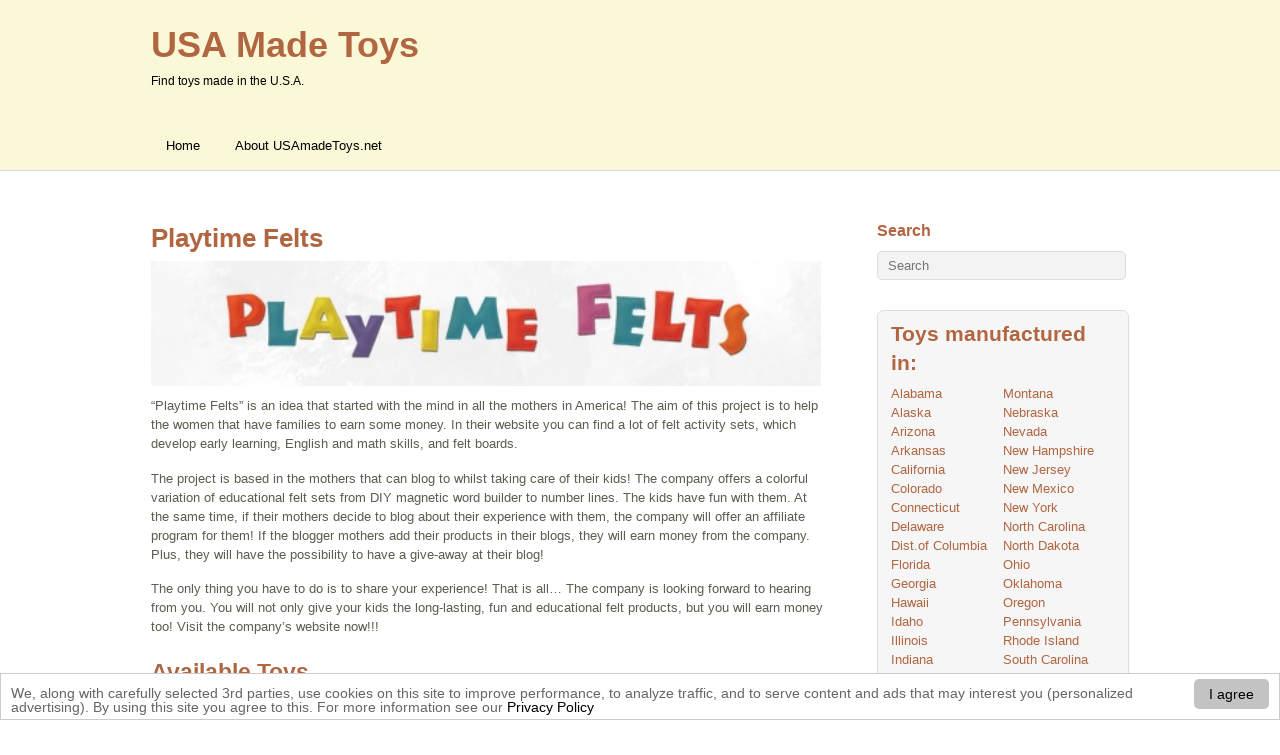

--- FILE ---
content_type: text/html; charset=UTF-8
request_url: https://www.usamadetoys.net/playtime-felts/
body_size: 14927
content:
<!doctype html>
<html itemscope="itemscope" itemtype="http://schema.org/Article" lang="en-US">
<head>
<meta charset="UTF-8">

<title itemprop="name">  Playtime Felts</title>


<!-- wp_header -->
<meta name='robots' content='max-image-preview:large' />
<script>document.documentElement.className += " js";</script><link rel='dns-prefetch' href='//ajax.googleapis.com' />
<link rel='dns-prefetch' href='//fonts.googleapis.com' />
<link rel="alternate" type="application/rss+xml" title="USA Made Toys &raquo; Feed" href="https://www.usamadetoys.net/feed/" />
<link rel="alternate" type="application/rss+xml" title="USA Made Toys &raquo; Comments Feed" href="https://www.usamadetoys.net/comments/feed/" />
<link rel="alternate" type="application/rss+xml" title="USA Made Toys &raquo; Playtime Felts Comments Feed" href="https://www.usamadetoys.net/playtime-felts/feed/" />
<link rel="alternate" title="oEmbed (JSON)" type="application/json+oembed" href="https://www.usamadetoys.net/wp-json/oembed/1.0/embed?url=https%3A%2F%2Fwww.usamadetoys.net%2Fplaytime-felts%2F" />
<link rel="alternate" title="oEmbed (XML)" type="text/xml+oembed" href="https://www.usamadetoys.net/wp-json/oembed/1.0/embed?url=https%3A%2F%2Fwww.usamadetoys.net%2Fplaytime-felts%2F&#038;format=xml" />
<style id='wp-img-auto-sizes-contain-inline-css' type='text/css'>
img:is([sizes=auto i],[sizes^="auto," i]){contain-intrinsic-size:3000px 1500px}
/*# sourceURL=wp-img-auto-sizes-contain-inline-css */
</style>
<style id='wp-emoji-styles-inline-css' type='text/css'>

	img.wp-smiley, img.emoji {
		display: inline !important;
		border: none !important;
		box-shadow: none !important;
		height: 1em !important;
		width: 1em !important;
		margin: 0 0.07em !important;
		vertical-align: -0.1em !important;
		background: none !important;
		padding: 0 !important;
	}
/*# sourceURL=wp-emoji-styles-inline-css */
</style>
<style id='wp-block-library-inline-css' type='text/css'>
:root{--wp-block-synced-color:#7a00df;--wp-block-synced-color--rgb:122,0,223;--wp-bound-block-color:var(--wp-block-synced-color);--wp-editor-canvas-background:#ddd;--wp-admin-theme-color:#007cba;--wp-admin-theme-color--rgb:0,124,186;--wp-admin-theme-color-darker-10:#006ba1;--wp-admin-theme-color-darker-10--rgb:0,107,160.5;--wp-admin-theme-color-darker-20:#005a87;--wp-admin-theme-color-darker-20--rgb:0,90,135;--wp-admin-border-width-focus:2px}@media (min-resolution:192dpi){:root{--wp-admin-border-width-focus:1.5px}}.wp-element-button{cursor:pointer}:root .has-very-light-gray-background-color{background-color:#eee}:root .has-very-dark-gray-background-color{background-color:#313131}:root .has-very-light-gray-color{color:#eee}:root .has-very-dark-gray-color{color:#313131}:root .has-vivid-green-cyan-to-vivid-cyan-blue-gradient-background{background:linear-gradient(135deg,#00d084,#0693e3)}:root .has-purple-crush-gradient-background{background:linear-gradient(135deg,#34e2e4,#4721fb 50%,#ab1dfe)}:root .has-hazy-dawn-gradient-background{background:linear-gradient(135deg,#faaca8,#dad0ec)}:root .has-subdued-olive-gradient-background{background:linear-gradient(135deg,#fafae1,#67a671)}:root .has-atomic-cream-gradient-background{background:linear-gradient(135deg,#fdd79a,#004a59)}:root .has-nightshade-gradient-background{background:linear-gradient(135deg,#330968,#31cdcf)}:root .has-midnight-gradient-background{background:linear-gradient(135deg,#020381,#2874fc)}:root{--wp--preset--font-size--normal:16px;--wp--preset--font-size--huge:42px}.has-regular-font-size{font-size:1em}.has-larger-font-size{font-size:2.625em}.has-normal-font-size{font-size:var(--wp--preset--font-size--normal)}.has-huge-font-size{font-size:var(--wp--preset--font-size--huge)}.has-text-align-center{text-align:center}.has-text-align-left{text-align:left}.has-text-align-right{text-align:right}.has-fit-text{white-space:nowrap!important}#end-resizable-editor-section{display:none}.aligncenter{clear:both}.items-justified-left{justify-content:flex-start}.items-justified-center{justify-content:center}.items-justified-right{justify-content:flex-end}.items-justified-space-between{justify-content:space-between}.screen-reader-text{border:0;clip-path:inset(50%);height:1px;margin:-1px;overflow:hidden;padding:0;position:absolute;width:1px;word-wrap:normal!important}.screen-reader-text:focus{background-color:#ddd;clip-path:none;color:#444;display:block;font-size:1em;height:auto;left:5px;line-height:normal;padding:15px 23px 14px;text-decoration:none;top:5px;width:auto;z-index:100000}html :where(.has-border-color){border-style:solid}html :where([style*=border-top-color]){border-top-style:solid}html :where([style*=border-right-color]){border-right-style:solid}html :where([style*=border-bottom-color]){border-bottom-style:solid}html :where([style*=border-left-color]){border-left-style:solid}html :where([style*=border-width]){border-style:solid}html :where([style*=border-top-width]){border-top-style:solid}html :where([style*=border-right-width]){border-right-style:solid}html :where([style*=border-bottom-width]){border-bottom-style:solid}html :where([style*=border-left-width]){border-left-style:solid}html :where(img[class*=wp-image-]){height:auto;max-width:100%}:where(figure){margin:0 0 1em}html :where(.is-position-sticky){--wp-admin--admin-bar--position-offset:var(--wp-admin--admin-bar--height,0px)}@media screen and (max-width:600px){html :where(.is-position-sticky){--wp-admin--admin-bar--position-offset:0px}}

/*# sourceURL=wp-block-library-inline-css */
</style><style id='global-styles-inline-css' type='text/css'>
:root{--wp--preset--aspect-ratio--square: 1;--wp--preset--aspect-ratio--4-3: 4/3;--wp--preset--aspect-ratio--3-4: 3/4;--wp--preset--aspect-ratio--3-2: 3/2;--wp--preset--aspect-ratio--2-3: 2/3;--wp--preset--aspect-ratio--16-9: 16/9;--wp--preset--aspect-ratio--9-16: 9/16;--wp--preset--color--black: #000000;--wp--preset--color--cyan-bluish-gray: #abb8c3;--wp--preset--color--white: #ffffff;--wp--preset--color--pale-pink: #f78da7;--wp--preset--color--vivid-red: #cf2e2e;--wp--preset--color--luminous-vivid-orange: #ff6900;--wp--preset--color--luminous-vivid-amber: #fcb900;--wp--preset--color--light-green-cyan: #7bdcb5;--wp--preset--color--vivid-green-cyan: #00d084;--wp--preset--color--pale-cyan-blue: #8ed1fc;--wp--preset--color--vivid-cyan-blue: #0693e3;--wp--preset--color--vivid-purple: #9b51e0;--wp--preset--gradient--vivid-cyan-blue-to-vivid-purple: linear-gradient(135deg,rgb(6,147,227) 0%,rgb(155,81,224) 100%);--wp--preset--gradient--light-green-cyan-to-vivid-green-cyan: linear-gradient(135deg,rgb(122,220,180) 0%,rgb(0,208,130) 100%);--wp--preset--gradient--luminous-vivid-amber-to-luminous-vivid-orange: linear-gradient(135deg,rgb(252,185,0) 0%,rgb(255,105,0) 100%);--wp--preset--gradient--luminous-vivid-orange-to-vivid-red: linear-gradient(135deg,rgb(255,105,0) 0%,rgb(207,46,46) 100%);--wp--preset--gradient--very-light-gray-to-cyan-bluish-gray: linear-gradient(135deg,rgb(238,238,238) 0%,rgb(169,184,195) 100%);--wp--preset--gradient--cool-to-warm-spectrum: linear-gradient(135deg,rgb(74,234,220) 0%,rgb(151,120,209) 20%,rgb(207,42,186) 40%,rgb(238,44,130) 60%,rgb(251,105,98) 80%,rgb(254,248,76) 100%);--wp--preset--gradient--blush-light-purple: linear-gradient(135deg,rgb(255,206,236) 0%,rgb(152,150,240) 100%);--wp--preset--gradient--blush-bordeaux: linear-gradient(135deg,rgb(254,205,165) 0%,rgb(254,45,45) 50%,rgb(107,0,62) 100%);--wp--preset--gradient--luminous-dusk: linear-gradient(135deg,rgb(255,203,112) 0%,rgb(199,81,192) 50%,rgb(65,88,208) 100%);--wp--preset--gradient--pale-ocean: linear-gradient(135deg,rgb(255,245,203) 0%,rgb(182,227,212) 50%,rgb(51,167,181) 100%);--wp--preset--gradient--electric-grass: linear-gradient(135deg,rgb(202,248,128) 0%,rgb(113,206,126) 100%);--wp--preset--gradient--midnight: linear-gradient(135deg,rgb(2,3,129) 0%,rgb(40,116,252) 100%);--wp--preset--font-size--small: 13px;--wp--preset--font-size--medium: 20px;--wp--preset--font-size--large: 36px;--wp--preset--font-size--x-large: 42px;--wp--preset--spacing--20: 0.44rem;--wp--preset--spacing--30: 0.67rem;--wp--preset--spacing--40: 1rem;--wp--preset--spacing--50: 1.5rem;--wp--preset--spacing--60: 2.25rem;--wp--preset--spacing--70: 3.38rem;--wp--preset--spacing--80: 5.06rem;--wp--preset--shadow--natural: 6px 6px 9px rgba(0, 0, 0, 0.2);--wp--preset--shadow--deep: 12px 12px 50px rgba(0, 0, 0, 0.4);--wp--preset--shadow--sharp: 6px 6px 0px rgba(0, 0, 0, 0.2);--wp--preset--shadow--outlined: 6px 6px 0px -3px rgb(255, 255, 255), 6px 6px rgb(0, 0, 0);--wp--preset--shadow--crisp: 6px 6px 0px rgb(0, 0, 0);}:where(.is-layout-flex){gap: 0.5em;}:where(.is-layout-grid){gap: 0.5em;}body .is-layout-flex{display: flex;}.is-layout-flex{flex-wrap: wrap;align-items: center;}.is-layout-flex > :is(*, div){margin: 0;}body .is-layout-grid{display: grid;}.is-layout-grid > :is(*, div){margin: 0;}:where(.wp-block-columns.is-layout-flex){gap: 2em;}:where(.wp-block-columns.is-layout-grid){gap: 2em;}:where(.wp-block-post-template.is-layout-flex){gap: 1.25em;}:where(.wp-block-post-template.is-layout-grid){gap: 1.25em;}.has-black-color{color: var(--wp--preset--color--black) !important;}.has-cyan-bluish-gray-color{color: var(--wp--preset--color--cyan-bluish-gray) !important;}.has-white-color{color: var(--wp--preset--color--white) !important;}.has-pale-pink-color{color: var(--wp--preset--color--pale-pink) !important;}.has-vivid-red-color{color: var(--wp--preset--color--vivid-red) !important;}.has-luminous-vivid-orange-color{color: var(--wp--preset--color--luminous-vivid-orange) !important;}.has-luminous-vivid-amber-color{color: var(--wp--preset--color--luminous-vivid-amber) !important;}.has-light-green-cyan-color{color: var(--wp--preset--color--light-green-cyan) !important;}.has-vivid-green-cyan-color{color: var(--wp--preset--color--vivid-green-cyan) !important;}.has-pale-cyan-blue-color{color: var(--wp--preset--color--pale-cyan-blue) !important;}.has-vivid-cyan-blue-color{color: var(--wp--preset--color--vivid-cyan-blue) !important;}.has-vivid-purple-color{color: var(--wp--preset--color--vivid-purple) !important;}.has-black-background-color{background-color: var(--wp--preset--color--black) !important;}.has-cyan-bluish-gray-background-color{background-color: var(--wp--preset--color--cyan-bluish-gray) !important;}.has-white-background-color{background-color: var(--wp--preset--color--white) !important;}.has-pale-pink-background-color{background-color: var(--wp--preset--color--pale-pink) !important;}.has-vivid-red-background-color{background-color: var(--wp--preset--color--vivid-red) !important;}.has-luminous-vivid-orange-background-color{background-color: var(--wp--preset--color--luminous-vivid-orange) !important;}.has-luminous-vivid-amber-background-color{background-color: var(--wp--preset--color--luminous-vivid-amber) !important;}.has-light-green-cyan-background-color{background-color: var(--wp--preset--color--light-green-cyan) !important;}.has-vivid-green-cyan-background-color{background-color: var(--wp--preset--color--vivid-green-cyan) !important;}.has-pale-cyan-blue-background-color{background-color: var(--wp--preset--color--pale-cyan-blue) !important;}.has-vivid-cyan-blue-background-color{background-color: var(--wp--preset--color--vivid-cyan-blue) !important;}.has-vivid-purple-background-color{background-color: var(--wp--preset--color--vivid-purple) !important;}.has-black-border-color{border-color: var(--wp--preset--color--black) !important;}.has-cyan-bluish-gray-border-color{border-color: var(--wp--preset--color--cyan-bluish-gray) !important;}.has-white-border-color{border-color: var(--wp--preset--color--white) !important;}.has-pale-pink-border-color{border-color: var(--wp--preset--color--pale-pink) !important;}.has-vivid-red-border-color{border-color: var(--wp--preset--color--vivid-red) !important;}.has-luminous-vivid-orange-border-color{border-color: var(--wp--preset--color--luminous-vivid-orange) !important;}.has-luminous-vivid-amber-border-color{border-color: var(--wp--preset--color--luminous-vivid-amber) !important;}.has-light-green-cyan-border-color{border-color: var(--wp--preset--color--light-green-cyan) !important;}.has-vivid-green-cyan-border-color{border-color: var(--wp--preset--color--vivid-green-cyan) !important;}.has-pale-cyan-blue-border-color{border-color: var(--wp--preset--color--pale-cyan-blue) !important;}.has-vivid-cyan-blue-border-color{border-color: var(--wp--preset--color--vivid-cyan-blue) !important;}.has-vivid-purple-border-color{border-color: var(--wp--preset--color--vivid-purple) !important;}.has-vivid-cyan-blue-to-vivid-purple-gradient-background{background: var(--wp--preset--gradient--vivid-cyan-blue-to-vivid-purple) !important;}.has-light-green-cyan-to-vivid-green-cyan-gradient-background{background: var(--wp--preset--gradient--light-green-cyan-to-vivid-green-cyan) !important;}.has-luminous-vivid-amber-to-luminous-vivid-orange-gradient-background{background: var(--wp--preset--gradient--luminous-vivid-amber-to-luminous-vivid-orange) !important;}.has-luminous-vivid-orange-to-vivid-red-gradient-background{background: var(--wp--preset--gradient--luminous-vivid-orange-to-vivid-red) !important;}.has-very-light-gray-to-cyan-bluish-gray-gradient-background{background: var(--wp--preset--gradient--very-light-gray-to-cyan-bluish-gray) !important;}.has-cool-to-warm-spectrum-gradient-background{background: var(--wp--preset--gradient--cool-to-warm-spectrum) !important;}.has-blush-light-purple-gradient-background{background: var(--wp--preset--gradient--blush-light-purple) !important;}.has-blush-bordeaux-gradient-background{background: var(--wp--preset--gradient--blush-bordeaux) !important;}.has-luminous-dusk-gradient-background{background: var(--wp--preset--gradient--luminous-dusk) !important;}.has-pale-ocean-gradient-background{background: var(--wp--preset--gradient--pale-ocean) !important;}.has-electric-grass-gradient-background{background: var(--wp--preset--gradient--electric-grass) !important;}.has-midnight-gradient-background{background: var(--wp--preset--gradient--midnight) !important;}.has-small-font-size{font-size: var(--wp--preset--font-size--small) !important;}.has-medium-font-size{font-size: var(--wp--preset--font-size--medium) !important;}.has-large-font-size{font-size: var(--wp--preset--font-size--large) !important;}.has-x-large-font-size{font-size: var(--wp--preset--font-size--x-large) !important;}
/*# sourceURL=global-styles-inline-css */
</style>

<style id='classic-theme-styles-inline-css' type='text/css'>
/*! This file is auto-generated */
.wp-block-button__link{color:#fff;background-color:#32373c;border-radius:9999px;box-shadow:none;text-decoration:none;padding:calc(.667em + 2px) calc(1.333em + 2px);font-size:1.125em}.wp-block-file__button{background:#32373c;color:#fff;text-decoration:none}
/*# sourceURL=/wp-includes/css/classic-themes.min.css */
</style>
<link rel='stylesheet' id='themify-framework-css' href='https://www.usamadetoys.net/wp-content/themes/basic/themify/css/themify.framework.css?ver=2.0.4' type='text/css' media='all' />
<link rel='stylesheet' id='themify-builder-style-css' href='https://www.usamadetoys.net/wp-content/themes/basic/themify/themify-builder/css/themify-builder-style.css?ver=2.0.4' type='text/css' media='all' />
<link rel='stylesheet' id='themify-animate-css' href='https://www.usamadetoys.net/wp-content/themes/basic/themify/themify-builder/css/animate.min.css?ver=2.0.4' type='text/css' media='all' />
<link rel='stylesheet' id='theme-style-css' href='https://www.usamadetoys.net/wp-content/themes/basic/style.css?ver=1.4.5' type='text/css' media='all' />
<link rel='stylesheet' id='themify-media-queries-css' href='https://www.usamadetoys.net/wp-content/themes/basic/media-queries.css?ver=6.9' type='text/css' media='all' />
<link rel='stylesheet' id='google-fonts-css' href='https://fonts.googleapis.com/css?family=Old+Standard+TT%3A400%2C400italic%2C700&#038;subset=latin%2Clatin-ext&#038;ver=6.9' type='text/css' media='all' />
<link rel='stylesheet' id='magnific-css' href='https://www.usamadetoys.net/wp-content/themes/basic/themify/css/lightbox.css?ver=2.0.4' type='text/css' media='all' />
<link rel='stylesheet' id='themify-skin-css' href='https://www.usamadetoys.net/wp-content/themes/basic/skins/full-wrap/style.css?ver=2.0.4' type='text/css' media='all' />
<link rel='stylesheet' id='themify-icon-font-css' href='https://www.usamadetoys.net/wp-content/themes/basic/themify/fontawesome/css/font-awesome.min.css?ver=2.0.4' type='text/css' media='all' />
<script type="text/javascript" src="//ajax.googleapis.com/ajax/libs/jquery/1.11.3/jquery.min.js?ver=1.11.3" id="jquery-js"></script>
<script type="text/javascript" id="jquery-js-after">
/* <![CDATA[ */
window.jQuery||document.write('<script src="https://www.usamadetoys.net/wp-includes/js/jquery/jquery.js"><\/script>')
//# sourceURL=jquery-js-after
/* ]]> */
</script>
<script type="text/javascript" src="https://www.usamadetoys.net/wp-content/themes/basic/themify/js/video.js?ver=6.9" id="themify-videojs-js-js"></script>
<script type="text/javascript" src="https://www.usamadetoys.net/wp-content/themes/basic/themify/js/bigvideo.js?ver=6.9" id="themify-bigvideo-js-js"></script>
<script type="text/javascript" src="https://www.usamadetoys.net/wp-content/themes/basic/themify/themify-builder/js/themify.scroll-highlight.js?ver=6.9" id="themify-scroll-highlight-js"></script>
<link rel="https://api.w.org/" href="https://www.usamadetoys.net/wp-json/" /><link rel="alternate" title="JSON" type="application/json" href="https://www.usamadetoys.net/wp-json/wp/v2/posts/1545" /><meta name="generator" content="WordPress 6.9" />
<link rel="canonical" href="https://www.usamadetoys.net/playtime-felts/" />
<link rel='shortlink' href='https://www.usamadetoys.net/?p=1545' />

<style type="text/css">
.fb_edge_widget_with_comment span {
overflow:visible !important; width:450px !important; margin-right:-375px;
}
</style>

        <script type="text/javascript">
            var jQueryMigrateHelperHasSentDowngrade = false;

			window.onerror = function( msg, url, line, col, error ) {
				// Break out early, do not processing if a downgrade reqeust was already sent.
				if ( jQueryMigrateHelperHasSentDowngrade ) {
					return true;
                }

				var xhr = new XMLHttpRequest();
				var nonce = '6fa4ad3d2f';
				var jQueryFunctions = [
					'andSelf',
					'browser',
					'live',
					'boxModel',
					'support.boxModel',
					'size',
					'swap',
					'clean',
					'sub',
                ];
				var match_pattern = /\)\.(.+?) is not a function/;
                var erroredFunction = msg.match( match_pattern );

                // If there was no matching functions, do not try to downgrade.
                if ( null === erroredFunction || typeof erroredFunction !== 'object' || typeof erroredFunction[1] === "undefined" || -1 === jQueryFunctions.indexOf( erroredFunction[1] ) ) {
                    return true;
                }

                // Set that we've now attempted a downgrade request.
                jQueryMigrateHelperHasSentDowngrade = true;

				xhr.open( 'POST', 'https://www.usamadetoys.net/wp-admin/admin-ajax.php' );
				xhr.setRequestHeader( 'Content-Type', 'application/x-www-form-urlencoded' );
				xhr.onload = function () {
					var response,
                        reload = false;

					if ( 200 === xhr.status ) {
                        try {
                        	response = JSON.parse( xhr.response );

                        	reload = response.data.reload;
                        } catch ( e ) {
                        	reload = false;
                        }
                    }

					// Automatically reload the page if a deprecation caused an automatic downgrade, ensure visitors get the best possible experience.
					if ( reload ) {
						location.reload();
                    }
				};

				xhr.send( encodeURI( 'action=jquery-migrate-downgrade-version&_wpnonce=' + nonce ) );

				// Suppress error alerts in older browsers
				return true;
			}
        </script>

		



<link href="https://www.usamadetoys.net/wp-content/uploads/2014/01/USAMadeToys.favicon.ico" rel="shortcut icon" /> 

<meta property="fb:app_id" content="199788336886675" />

<script type="text/javascript">

  var _gaq = _gaq || [];
  _gaq.push(['_setAccount', 'UA-47468546-1']);
  _gaq.push(['_trackPageview']);

  (function() {
    var ga = document.createElement('script'); ga.type = 'text/javascript'; ga.async = true;
    ga.src = ('https:' == document.location.protocol ? 'https://ssl' : 'http://www') + '.google-analytics.com/ga.js';
    var s = document.getElementsByTagName('script')[0]; s.parentNode.insertBefore(ga, s);
  })();

(function (tos) {
  window.setInterval(function () {
    tos = (function (t) {
      return t[0] == 50 ? (parseInt(t[1]) + 1) + ':00' : (t[1] || '0') + ':' + (parseInt(t[0]) + 10);
    })(tos.split(':').reverse());
    window.pageTracker ? pageTracker._trackEvent('Time', 'Log', tos) : _gaq.push(['_trackEvent', 'Time', 'Log', tos]);
  }, 20000);
})('00');
</script>

<style type="text/css">
.cc_container{padding:5px 10px!important}.cc_container a,.cc_container a:visited{color:#000 !important}.cc_container .cc_btn,.cc_container .cc_message{font-size:14px!important;color:#666 !important}.cc_container .cc_btn,.cc_container .cc_btn:visited{background-color:#C3C3C3 !important;color:#000!important;width:auto!important}
</style>
	<!-- media-queries.js -->
	<!--[if lt IE 9]>
		<script src="https://www.usamadetoys.net/wp-content/themes/basic/js/respond.js"></script>
	<![endif]-->
	
	<!-- html5.js -->
	<!--[if lt IE 9]>
		<script src="https://html5shim.googlecode.com/svn/trunk/html5.js"></script>
	<![endif]-->
	
<meta name="viewport" content="width=device-width, initial-scale=1, maximum-scale=1, minimum-scale=1, user-scalable=no">

	<!--[if lt IE 9]>
	<script src="https://s3.amazonaws.com/nwapi/nwmatcher/nwmatcher-1.2.5-min.js"></script>
	<script type="text/javascript" src="https://cdnjs.cloudflare.com/ajax/libs/selectivizr/1.0.2/selectivizr-min.js"></script> 
	<![endif]-->
				<!--Themify Styling-->
			<style type="text/css">
body {
 	
	background-color: #ffffff;
	background-color: rgba(255,255,255,1);	
	color: #5e5d50;
	color: rgba(94,93,80,1); 
}

a {
 	
	color: #b16642;
	color: rgba(177,102,66,1.00); 
}

h1 {
 	
	color: #b16642;
	color: rgba(177,102,66,1); 
}

h2 {
 	
	color: #b16642;
	color: rgba(177,102,66,1); 
}

h3 {
 	
	color: #b16642;
	color: rgba(177,102,66,1); 
}

h4 {
 	
	color: #b16642;
	color: rgba(177,102,66,1); 
}

h5 {
 	
	color: #b16642;
	color: rgba(177,102,66,1); 
}

h6 {
 	
	color: #b16642;
	color: rgba(177,102,66,1); 
}

#headerwrap {
 	
	background-color: #fbf8d7;
	background-color: rgba(251,248,215,1.00); 
}

#header {
 	
	color: #000000;
	color: rgba(0,0,0,1); 
}

#header a {
 	
	color: #7f712d;
	color: rgba(127,113,45,1); 
}

#header a:hover {
 	
	color: #000000;
	color: rgba(0,0,0,1); 
}

#site-logo {
 	
	color: #b16642;
	color: rgba(177,102,66,1); 
}

#site-logo a {
 
	color: #b16642;
	color: rgba(177,102,66,1); 
}

#site-description {
 	
	color: #000000;
	color: rgba(0,0,0,1.00); 
}

#main-nav a {
 	
	color: #000000;
	color: rgba(0,0,0,1); 
}

#main-nav .current_page_item a,  #main-nav .current-menu-item a {
 	
	background-color: #000000;
	background-color: rgba(0,0,0,1.00);	
	color: #ffffff;
	color: rgba(255,255,255,1); 
}

#footerwrap {
 	
	background-color: #fbf8d7;
	background-color: rgba(251,248,215,1); 
}

#footer {
 	
	color: #5d5c4e;
	color: rgba(93,92,78,1); 
}

#footer a {
 	
	color: #5d5c4e;
	color: rgba(93,92,78,1); 
}
</style>
			<!--/Themify Styling-->
		
</head>

<body class="wp-singular post-template-default single single-post postid-1545 single-format-standard wp-theme-basic skin-full-wrap webkit not-ie default_width sidebar1 no-home no-touch">
<div id="pagewrap" class="hfeed site">

	<div id="headerwrap">
    
				<header id="header" class="pagewidth">
        			<hgroup>
				<div id="site-logo"><a href="https://www.usamadetoys.net" title="USA Made Toys"><span>USA Made Toys</span></a></div>	
														<div id="site-description" class="site-description"><span>Find toys made in the U.S.A.</span></div>
							</hgroup>
	
			<nav>
				<div id="menu-icon" class="mobile-button"></div>
				<ul id="main-nav" class="main-nav"><li id="menu-item-2569" class="menu-item menu-item-type-custom menu-item-object-custom menu-item-home menu-item-2569"><a href="http://www.usamadetoys.net/">Home</a></li>
<li id="menu-item-2570" class="menu-item menu-item-type-post_type menu-item-object-page menu-item-2570"><a href="https://www.usamadetoys.net/about-us/">About USAmadeToys.net</a></li>
</ul>				<!-- /#main-nav --> 
			</nav>
	
				
			<div class="social-widget">
					
							</div>
			<!-- /.social-widget -->
				</header>
		<!-- /#header -->
        				
	</div>
	<!-- /#headerwrap -->
	
	<div id="body" class="clearfix">
    


<!-- layout-container -->
<div id="layout" class="pagewidth clearfix">

		<!-- content -->
	<div id="content" class="list-post">
    			
		


<article itemscope itemtype="http://schema.org/Article" id="post-1545" class="post clearfix cat-31 cat-124 cat-154 cat-15 post-1545 type-post status-publish format-standard has-post-thumbnail hentry category-alabama category-educational category-preschool category-states has-post-title no-post-date has-post-category has-post-tag has-post-comment has-post-author">
	
		
	<div class="post-content">
	
		
												<h1 class="post-title entry-title" itemprop="name"><a href="https://www.usamadetoys.net/playtime-felts/" title="Playtime Felts">Playtime Felts</a></h1>
						 
		    

		    

			
						
			<figure class="post-image ">
									<a href="https://www.usamadetoys.net/playtime-felts/"><img src='https://www.usamadetoys.net/wp-content/uploads/2014/06/204_Logo_Playtime.Felts_.jpg' alt='Playtime Felts'   width="670" height="274" /></a>
							</figure>
			
						
		
	<div style="clear: both;"></div>


		
		<div class="entry-content" itemprop="articleBody">

		
			<p>“Playtime Felts” is an idea that started with the mind in all the mothers in America! The aim of this project is to help the women that have families to earn some money. In their website you can find a lot of felt activity sets, which develop early learning, English and math skills, and felt boards.</p>
<p>The project is based in the mothers that can blog to whilst taking care of their kids! The company offers a colorful variation of educational felt sets from DIY magnetic word builder to number lines. The kids have fun with them. At the same time, if their mothers decide to blog about their experience with them, the company will offer an affiliate program for them! If the blogger mothers add their products in their blogs, they will earn money from the company. Plus, they will have the possibility to have a give-away at their blog!</p>
	<div style="margin: 15px 0;">
<script type="text/javascript">
amzn_assoc_placement = "adunit0";
amzn_assoc_search_bar = "true";
amzn_assoc_tracking_id = "usa-made-toys-20";
amzn_assoc_search_bar_position = "bottom";
amzn_assoc_ad_mode = "search";
amzn_assoc_ad_type = "smart";
amzn_assoc_marketplace = "amazon";
amzn_assoc_region = "US";
amzn_assoc_title = "Shop Related Products";
amzn_assoc_default_search_phrase = "Educational";
amzn_assoc_default_category = "Toys";
amzn_assoc_linkid = "b0bc3f684477e39ce08cc1ae418b1a65";
</script>
<script src="//z-na.amazon-adsystem.com/widgets/onejs?MarketPlace=US"></script>	
    </div>
	
<p>The only thing you have to do is to share your experience! That is all… The company is looking forward to hearing from you. You will not only give your kids the long-lasting, fun and educational felt products, but you will earn money too! Visit the company’s website now!!!</p>
<p><a href="mailto:fractiles@fractiles.com"><span id="more-1545"></span></a></p>
<h2>Available Toys</h2>
<ul>
<li>Combo Sale</li>
<li>Felt Activity Sets
<ul>
<li><em>Early Learning Skills</em></li>
<li><em>English Skills</em></li>
<li><em>Math Skills</em></li>
</ul>
</li>
<li>Felt Boards</li>
<li>Printables</li>
</ul>
<h2>Shipping Cost:</h2>
<p>Free shipping for orders over $49.</p>
<h2>Address:</h2>
<address>Alabama, USA</address>
<h2>Locate &#8220;Playtime Felts&#8221; on a map:</h2>
<p><iframe style="border: 0;" src="https://www.google.com/maps/embed?pb=!1m18!1m12!1m3!1d3441862.7269849204!2d-86.68073645!3d32.601011199999995!2m3!1f0!2f0!3f0!3m2!1i1024!2i768!4f13.1!3m3!1m2!1s0x88867f341f4bfe75%3A0x5e55343553c8cce9!2sAlabama!5e0!3m2!1sen!2s!4v1402435898813" width="600" height="450" frameborder="0"></iframe></p>
<h2>WebSite:</h2>
<p><a title="Playtime Felts" href="http://www.playtimefelts.com/" target="_blank">www.playtimefelts.com</a></p>
<h2>E-mail:</h2>
<address>info@playtimefelts.com</address>

<h2>Why is "Playtime Felts" featured on www.USAmadeToys.net?</h2>

<p>
Our site <a href="https://www.usamadetoys.net/">www.usamadetoys.net</a> is dedicated to finding, cataloguing and categorizing all the companies that make toys in the U.S.A. We have a passion about toys of all kinds which are made in America, that in most cases are of superior quality to the Chinese or made-somewhere-in-Asia equivalent ones. 
</p>
<p>
In this page we are presenting the company called "<a href="https://www.usamadetoys.net/playtime-felts/">Playtime Felts</a>". This company  is based in <a href="https://www.usamadetoys.net/category/states/alabama/" title="View all toy companies in Alabama">Alabama</a> in the U.S.A. and  claims to sell toys that belong to the following categories: &ldquo;<a href="https://www.usamadetoys.net/category/toys-categories-2/educational/" title="View all posts in Educational">Educational</a>&rdquo; and &ldquo;<a href="https://www.usamadetoys.net/category/toys-categories-2/preschool/" title="View all posts in Preschool">Preschool</a>&rdquo;. Please keep in mind that we are not in any way affiliated with this company (or any other company featured on usamadetoys.net), and we are not being paid to feature them on our site. We simply discovered that "Playtime Felts" is based in the U.S.A. and we decided to write about them on our site. Every single one of the companies you will find in this site are also American and claim to manufacture their toys on the United States. 
</p>
<p>
Because we have never come in any direct contact with "Playtime Felts", we don't really know if it is really in operation or if they DO sell USA made toys. By using our services you agree to our <a href="https://www.usamadetoys.net/terms-of-use/">terms of use</a> and our <a href="https://www.usamadetoys.net/privacy-notice/">privacy policy</a>. In a few words: 
</p>

<ul> 
<li>We are not responsible for errors or omissions on the contents of www.usamadetoys.net and we cannot be held responsible for any damages that may occur from it.</li>
<li>We are not responsible for the content or the quality of information of other websites that are linked on this website.</li>
<li>We cannot guarantee you that all toys (or parts of them) that are produced by companies featured in this www.usamadetoys.net are solely produced in the USA. Please do your own research before purchasing any of them.</li>
<li>We cannot guarantee you about the quality of toys sold by these companies. Do your own research!</li>
<li>We are not paid by any of these companies to feature them on our site.</li>
<li>Advertisements on this Website (from Google or other advertisers) may include toys which are not made in the USA.</li>
</ul>

<h2>Found any errors? Do you want to submit new information or a new company?</h2>

<p>
If you have found any errors or want to submit a new U.S.A. company (that makes toys of course!) or want to talk to us about anything, please use our <a href="https://www.usamadetoys.net/contact-us/">contact form</a>.
</p>
	  </p>
<script type="text/javascript">
amzn_assoc_placement = "adunit0";
amzn_assoc_search_bar = "true";
amzn_assoc_tracking_id = "usa-made-toys-20";
amzn_assoc_search_bar_position = "bottom";
amzn_assoc_ad_mode = "search";
amzn_assoc_ad_type = "smart";
amzn_assoc_marketplace = "amazon";
amzn_assoc_region = "US";
amzn_assoc_title = "Shop Related Products";
amzn_assoc_default_search_phrase = "made in usa";
amzn_assoc_default_category = "Toys";
amzn_assoc_linkid = "b0bc3f684477e39ce08cc1ae418b1a65";
</script>
<script src="//z-na.amazon-adsystem.com/widgets/onejs?MarketPlace=US"></script>
	
<div style="margin: 0px 0px 10px; -moz-box-shadow: 0 1px 1px rgba(0,0,0,0.1); -webkit-box-shadow: 0 1px 1px rgba(0,0,0,0.1); box-shadow: 0 1px 1px rgba(0,0,0,0.1); font-size: 14px; position: relative; border: 1px solid #ddd;">
  <div style="text-shadow: 1px 1px 1px #ffffff; padding: 25px 0; min-height: 35px; color: #737373; background: #fafafa; border: 1px solid #fafafa; -moz-box-shadow: inset 0 0 45px #e7e7e7; -webkit-box-shadow: inset 0 0 45px #e7e7e7; box-shadow: inset 0 0 45px #e7e7e7;">
  
    <center>

    <div style="padding-bottom: 10px;"><b>If you liked what you read, please share it. It really helps us a lot.</b></div>
  
    <table width="270" border="0" cellpadding="0" cellspacing="0" id="lspe_id">
      <tr>
        <td width="55" align="left" valign="bottom">
          
        <a href="//www.pinterest.com/pin/create/button/?url=https%3A%2F%2Fwww.usamadetoys.net%2Fplaytime-felts%2F&media=https%3A%2F%2Fwww.usamadetoys.net%2Fwp-content%2Fuploads%2F2014%2F06%2F204_Logo_Playtime.Felts_.jpg&description=Playtime%20Felts" data-pin-do="buttonPin" data-pin-config="above"><img decoding="async" src="//assets.pinterest.com/images/pidgets/pin_it_button.png" /></a>
        </td>

        <td width="65" align="left" valign="bottom">
          <div class="g-plusone" data-size="tall" data-annotation="bubble"></div>
        </td>

        <td width="75" align="left" valign="bottom">
          <a href="https://twitter.com/share" class="twitter-share-button" data-count="vertical" >Tweet</a>      
        </td>
  
        <td width="75" align="left" valign="bottom">
          <div class="fb-like" data-layout="box_count" data-action="like" data-show-faces="false" data-share="false"></div>
        </td>
      </tr>
    </table>  
    </center>  

  </div>
</div><div id="themify_builder_content-1545" data-postid="1545" class="themify_builder_content themify_builder_content-1545 themify_builder themify_builder_front">
	</div>
<!-- /themify_builder_content -->		
		
		</div><!-- /.entry-content -->
		
				
	</div>
	<!-- /.post-content -->
		
</article>

<!-- /.post -->
				
		
			<!-- post-nav -->
	<div class="post-nav clearfix"> 
		<span class="prev"><a href="https://www.usamadetoys.net/mythmatical-battles/" rel="prev"><span class="arrow">&laquo;</span> Mythmatical Battles</a></span>		<span class="next"><a href="https://www.usamadetoys.net/necco/" rel="next"><span class="arrow">&raquo;</span> Necco</a></span>	</div>
	<!-- /post-nav -->

					


<div id="comments" class="commentwrap">
	


	<div id="respond" class="comment-respond">
		<h3 id="reply-title" class="comment-reply-title">Leave a Reply <small><a rel="nofollow" id="cancel-comment-reply-link" href="/playtime-felts/#respond" style="display:none;">Cancel</a></small></h3><form action="https://www.usamadetoys.net/wp-comments-post.php" method="post" id="commentform" class="comment-form"><p class="comment-form-comment"><textarea id="comment" name="comment" cols="45" rows="8" aria-required="true" class="required"></textarea></p><p class="comment-form-author"><input id="author" name="author" type="text" value="" size="30" class="required" /><label for="author">Your Name</label> <span class="required">*</span></p>
<p class="comment-form-email"><input id="email" name="email" type="text" value="" size="30" class="required email" /><label for="email">Your Email</label> <span class="required">*</span></p>
<p class="comment-form-url"><input id="url" name="url" type="text" value="" size="30" /><label for="website">Your Website</label> </p>
<p class="form-submit"><input name="submit" type="submit" id="submit" class="submit" value="Post Comment" /> <input type='hidden' name='comment_post_ID' value='1545' id='comment_post_ID' />
<input type='hidden' name='comment_parent' id='comment_parent' value='0' />
</p><p style="display: none;"><input type="hidden" id="akismet_comment_nonce" name="akismet_comment_nonce" value="bea54f916e" /></p><p style="display: none !important;" class="akismet-fields-container" data-prefix="ak_"><label>&#916;<textarea name="ak_hp_textarea" cols="45" rows="8" maxlength="100"></textarea></label><input type="hidden" id="ak_js_1" name="ak_js" value="4"/><script>document.getElementById( "ak_js_1" ).setAttribute( "value", ( new Date() ).getTime() );</script></p></form>	</div><!-- #respond -->
	
</div>
<!-- /.commentwrap -->
		        
			
	</div>
	<!-- /content -->
    

<aside id="sidebar">
	    
	<div id="search-2" class="widget widget_search"><h4 class="widgettitle">Search</h4><form method="get" id="searchform" action="https://www.usamadetoys.net/">
	<input type="text" name="s" id="s"  placeholder="Search">
</form></div><div id="text-2" class="widget widget_text">			<div class="textwidget"><!-- shortcode box --> <div class="shortcode clearfix box rounded shadow">
<h3>Toys manufactured in:</h3>
<div style="float: left; width: 50%;">
<div><a title="Toys manufactured in Alabama state" href="http://www.usamadetoys.net/category/states/alabama/">Alabama</a></div>
<div><a title="Toys manufactured in Alaska state" href="http://www.usamadetoys.net/category/states/alaska/">Alaska</a></div>
<div><a title="Toys manufactured in Arizona state" href="http://www.usamadetoys.net/category/states/arizona/">Arizona</a></div>
<div><a title="Toys manufactured in Arkansas state" href="http://www.usamadetoys.net/category/states/arkansas/">Arkansas</a></div>
<div><a title="Toys manufactured in California state" href="http://www.usamadetoys.net/category/states/california/">California</a></div>
<div><a title="Toys manufactured in Colorado state" href="http://www.usamadetoys.net/category/states/colorado/">Colorado</a></div>
<div><a title="Toys manufactured in Connecticut state" href="http://www.usamadetoys.net/category/states/connecticut/">Connecticut</a></div>
<div><a title="Toys manufactured in Delaware state" href="http://www.usamadetoys.net/category/states/delaware/">Delaware</a></div>
<div><a title="Toys manufactured in District of Columbia state" href="http://www.usamadetoys.net/category/states/washington/">Dist.of Columbia</a></div>
<div><a title="Toys manufactured in Florida state" href="http://www.usamadetoys.net/category/states/florida/">Florida</a></div>
<div><a title="Toys manufactured in Georgia state" href="http://www.usamadetoys.net/category/states/georgia/">Georgia</a></div>
<div><a title="Toys manufactured in Hawaii state" href="http://www.usamadetoys.net/category/states/hawaii/">Hawaii</a></div>
<div><a title="Toys manufactured in Idaho state" href="http://www.usamadetoys.net/category/states/idaho/">Idaho</a></div>
<div><a title="Toys manufactured in Illinois state" href="http://www.usamadetoys.net/category/states/illinois/">Illinois</a></div>
<div><a title="Toys manufactured in Indiana state" href="http://www.usamadetoys.net/category/states/indiana/">Indiana</a></div>
<div><a title="Toys manufactured in Iowa state" href="http://www.usamadetoys.net/category/states/iowa/">Iowa</a></div>
<div><a title="Toys manufactured in Kansas state" href="http://www.usamadetoys.net/category/states/kansas/">Kansas</a></div>
<div><a title="Toys manufactured in Kentucky state" href="http://www.usamadetoys.net/category/states/kentucky/">Kentucky</a></div>
<div><a title="Toys manufactured in Louisiana state" href="http://www.usamadetoys.net/category/states/louisiana/">Louisiana</a></div>
<div><a title="Toys manufactured in Maine state" href="http://www.usamadetoys.net/category/states/maine/">Maine</a></div>
<div><a title="Toys manufactured in Maryland state" href="http://www.usamadetoys.net/category/states/maryland/">Maryland</a></div>
<div><a title="Toys manufactured in Massachusetts state" href="http://www.usamadetoys.net/category/states/massachusetts/">Massachusetts</a></div>
<div><a title="Toys manufactured in Michigan state" href="http://www.usamadetoys.net/category/states/michigan/">Michigan</a></div>
<div><a title="Toys manufactured in Minnesota state" href="http://www.usamadetoys.net/category/states/minnesota/">Minnesota</a></div>
<div><a title="Toys manufactured in Mississippi state" href="http://www.usamadetoys.net/category/states/mississippi/">Mississippi</a></div>
<div><a title="Toys manufactured in Missouri state" href="http://www.usamadetoys.net/category/states/missouri/">Missouri</a></div>
</div>
<div style="float: right; width: 50%;">
<div><a title="Toys manufactured in Montana state" href="http://www.usamadetoys.net/category/states/montana/">Montana</a></div>
<div><a title="Toys manufactured in Nebraska state" href="http://www.usamadetoys.net/category/states/nebraska/">Nebraska</a></div>
<div><a title="Toys manufactured in Nevada state" href="http://www.usamadetoys.net/category/states/nevada/">Nevada</a></div>
<div><a title="Toys manufactured in New Hampshire state" href="http://www.usamadetoys.net/category/states/new-hampshire/">New Hampshire</a></div>
<div><a title="Toys manufactured in New Jersey state" href="http://www.usamadetoys.net/category/states/new-jersey/">New Jersey</a></div>
<div><a title="Toys manufactured in New Mexico state" href="http://www.usamadetoys.net/category/states/new-mexico/">New Mexico</a></div>
<div><a title="Toys manufactured in New York state" href="http://www.usamadetoys.net/category/states/new-york/">New York</a></div>
<div><a title="Toys manufactured in North Carolina state" href="http://www.usamadetoys.net/category/states/north-carolina/">North Carolina</a></div>
<div><a title="Toys manufactured in North Dakota state" href="http://www.usamadetoys.net/category/states/north-dakota/">North Dakota</a></div>
<div><a title="Toys manufactured in Ohio state" href="http://www.usamadetoys.net/category/states/ohio/">Ohio</a></div>
<div><a title="Toys manufactured in Oklahoma state" href="http://www.usamadetoys.net/category/states/oklahoma/">Oklahoma</a></div>
<div><a title="Toys manufactured in Oregon state" href="http://www.usamadetoys.net/category/states/oregon/">Oregon</a></div>
<div><a title="Toys manufactured in Pennsylvania state" href="http://www.usamadetoys.net/category/states/pennsylvania/">Pennsylvania</a></div>
<div><a title="Toys manufactured in Rhode Island state" href="http://www.usamadetoys.net/category/states/rhode-island/">Rhode Island</a></div>
<div><a title="Toys manufactured in South Carolina state" href="http://www.usamadetoys.net/category/states/south-carolina/">South Carolina</a></div>
<div><a title="Toys manufactured in South Dakota state" href="http://www.usamadetoys.net/category/states/south-dakota/">South Dakota</a></div>
<div><a title="Toys manufactured in Tennessee state" href="http://www.usamadetoys.net/category/states/tennessee/">Tennessee</a></div>
<div><a title="Toys manufactured in Texas state" href="http://www.usamadetoys.net/category/states/texas/">Texas</a></div>
<div><a title="Toys manufactured in Utah state" href="http://www.usamadetoys.net/category/states/utah/">Utah</a></div>
<div><a title="Toys manufactured in Vermont state" href="http://www.usamadetoys.net/category/states/vermont/">Vermont</a></div>
<div><a title="Toys manufactured in Virginia state" href="http://www.usamadetoys.net/category/states/virginia/">Virginia</a></div>
<div><a title="Toys manufactured in Washington state" href="http://www.usamadetoys.net/category/states/washington/">Washington</a></div>
<div><a title="Toys manufactured in West Virginia state" href="http://www.usamadetoys.net/category/states/west-virginia/">West Virginia</a></div>
<div><a title="Toys manufactured in Wisconsin state" href="http://www.usamadetoys.net/category/states/wisconsin/">Wisconsin</a></div>
<div><a title="Toys manufactured in Wyoming state" href="http://www.usamadetoys.net/category/states/wyoming/">Wyoming</a></div>
</div>
<div style="clear: both;"></div></div> <!-- /shortcode box --></div>
		</div>    
	</aside>
<!-- /#sidebar -->

</div>
<!-- /layout-container -->
	

	    </div>
	<!-- /body -->
		
	<div id="footerwrap">
    
    			<footer id="footer" class="pagewidth clearfix">
				

				
	<div class="footer-widgets clearfix">

								<div class="col3-1 first">
							</div>
								<div class="col3-1 ">
							</div>
								<div class="col3-1 ">
							</div>
		
	</div>
	<!-- /.footer-widgets -->

	
			<p class="back-top"><a href="#header">&uarr;</a></p>
		
			<ul id="footer-nav" class="footer-nav"><li id="menu-item-416" class="menu-item menu-item-type-post_type menu-item-object-page menu-item-416"><a href="https://www.usamadetoys.net/about-us/">About Us</a></li>
<li id="menu-item-417" class="menu-item menu-item-type-post_type menu-item-object-page menu-item-417"><a href="https://www.usamadetoys.net/privacy-notice/">Privacy Policy</a></li>
<li id="menu-item-418" class="menu-item menu-item-type-post_type menu-item-object-page menu-item-418"><a href="https://www.usamadetoys.net/terms-of-use/">Terms of Use</a></li>
<li id="menu-item-2571" class="menu-item menu-item-type-post_type menu-item-object-page menu-item-2571"><a href="https://www.usamadetoys.net/contact-us/">Contact Us</a></li>
</ul>	
			<div class="footer-text clearfix">
				<div class="one">&copy; <a href="https://www.usamadetoys.net">USA Made Toys</a> 2026</div>				<div class="two"> <div class="two"><div style="text-align: left;">
<h5 style="">Affiliate Links - Advertising Disclosure</h5>
<p style="">
If you purchase a product or service linked from this site, we may receive an "affiliate commission". We are disclosing this in accordance with the Federal Trade Commission's 16 CFR, Part 255: "Guides Concerning the Use of Endorsements and Testimonials in Advertising" and also in accordance to amazon associates programme operating agreement.
</p>
<h5 style="">Amazon</h5>
<p style="">
The owner of this website is a participant in the Amazon Services LLC Associates Program, an affiliate advertising program designed to provide a means for sites to earn advertising fees by advertising and linking to amazon.com.
</p>
<p style="">
Amazon and the Amazon logo are trademarks of Amazon.com, Inc. or its affiliates.
</p>
</div></div></div>			</div>
			<!-- /footer-text --> 
					</footer>
		<!-- /#footer --> 
        	</div>
	<!-- /#footerwrap -->
	
</div>
<!-- /#pagewrap -->


<!-- wp_footer -->
<script type="speculationrules">
{"prefetch":[{"source":"document","where":{"and":[{"href_matches":"/*"},{"not":{"href_matches":["/wp-*.php","/wp-admin/*","/wp-content/uploads/*","/wp-content/*","/wp-content/plugins/*","/wp-content/themes/basic/*","/*\\?(.+)"]}},{"not":{"selector_matches":"a[rel~=\"nofollow\"]"}},{"not":{"selector_matches":".no-prefetch, .no-prefetch a"}}]},"eagerness":"conservative"}]}
</script>
<div id="fb-root"></div>
<script type="text/javascript">(function(d, s, id) {
  var js, fjs = d.getElementsByTagName(s)[0];
  if (d.getElementById(id)) return;
  js = d.createElement(s); js.id = id;
  js.src = "//connect.facebook.net/en_US/all.js#xfbml=1&appId=199788336886675";
  fjs.parentNode.insertBefore(js, fjs);
}(document, 'script', 'facebook-jssdk'));</script>

<script type="text/javascript">
!function(d,s,id){var js,fjs=d.getElementsByTagName(s)[0],p=/^http:/.test(d.location)?'http':'https';if(!d.getElementById(id)){js=d.createElement(s);js.id=id;js.src=p+'://platform.twitter.com/widgets.js';fjs.parentNode.insertBefore(js,fjs);}}(document, 'script', 'twitter-wjs');
</script>

<script type="text/javascript">
  (function() {
    var po = document.createElement('script'); po.type = 'text/javascript'; po.async = true;
    po.src = 'https://apis.google.com/js/plusone.js';
    var s = document.getElementsByTagName('script')[0]; s.parentNode.insertBefore(po, s);
  })();
</script>

<script type="text/javascript">
(function(d){
  var f = d.getElementsByTagName('SCRIPT')[0], p = d.createElement('SCRIPT');
  p.type = 'text/javascript';
  p.setAttribute('data-pin-hover', true);
  p.async = true;
  p.src = '//assets.pinterest.com/js/pinit.js';
  f.parentNode.insertBefore(p, f);
}(document));
</script>  



<!-- Cookie Consent by https://silktide.com/cookieconsent -->
<script type="text/javascript">
    window.cookieconsent_options = {"message":"We, along with carefully selected 3rd parties, use cookies on this site to improve performance, to analyze traffic, and to serve content and ads that may interest you (personalized advertising). By using this site you agree to this. For more information see our ","dismiss":"I agree","learnMore":"Privacy Policy","link":"/privacy-notice/","theme":"light-bottom"};
</script>
<script type="text/javascript" src="//cdnjs.cloudflare.com/ajax/libs/cookieconsent2/1.0.9/cookieconsent.min.js"></script>

<script type="text/javascript" src="https://www.usamadetoys.net/wp-content/themes/basic/themify/js/carousel.min.js?ver=2.0.4" id="themify-carousel-js-js"></script>
<script type="text/javascript" src="https://www.usamadetoys.net/wp-content/themes/basic/themify/themify-builder/js/themify.builder.module.plugins.js?ver=2.0.4" id="themify-builder-module-plugins-js-js"></script>
<script type="text/javascript" src="https://www.usamadetoys.net/wp-content/themes/basic/themify/js/waypoints.min.js?ver=6.9" id="theme-waypoints-js"></script>
<script type="text/javascript" id="themify-builder-script-js-js-extra">
/* <![CDATA[ */
var tbLocalScript = {"isTouch":"","isAnimationActive":"1","isParallaxActive":"1","animationInviewSelectors":[".fly-in \u003E .post",".fly-in .row_inner \u003E .tb-column",".fade-in \u003E .post",".fade-in .row_inner \u003E .tb-column",".slide-up \u003E .post",".slide-up .row_inner \u003E .tb-column",".col4-1.fly-in",".col4-2.fly-in, .col4-3.fly-in",".col3-1.fly-in",".col3-2.fly-in",".col2-1.fly-in",".col-full.fly-in",".col4-1.fade-in",".col4-2.fade-in",".col4-3.fade-in",".col3-1.fade-in",".col3-2.fade-in",".col2-1.fade-in",".col-full.fade-in",".col4-1.slide-up",".col4-2.slide-up",".col4-3.slide-up",".col3-1.slide-up",".col3-2.slide-up",".col2-1.slide-up",".col-full.slide-up"]};
//# sourceURL=themify-builder-script-js-js-extra
/* ]]> */
</script>
<script type="text/javascript" src="https://www.usamadetoys.net/wp-content/themes/basic/themify/themify-builder/js/themify.builder.script.js?ver=2.0.4" id="themify-builder-script-js-js"></script>
<script type="text/javascript" id="theme-script-js-extra">
/* <![CDATA[ */
var themifyScript = {"lightbox":{"lightboxSelector":".lightbox","lightboxOn":true,"lightboxContentImages":false,"lightboxContentImagesSelector":".post-content a[href$=jpg],.page-content a[href$=jpg],.post-content a[href$=gif],.page-content a[href$=gif],.post-content a[href$=png],.page-content a[href$=png],.post-content a[href$=JPG],.page-content a[href$=JPG],.post-content a[href$=GIF],.page-content a[href$=GIF],.post-content a[href$=PNG],.page-content a[href$=PNG],.post-content a[href$=jpeg],.page-content a[href$=jpeg],.post-content a[href$=JPEG],.page-content a[href$=JPEG]","theme":"pp_default","social_tools":false,"allow_resize":true,"show_title":false,"overlay_gallery":false,"screenWidthNoLightbox":600,"deeplinking":false,"contentImagesAreas":".post, .type-page, .type-highlight, .type-slider","gallerySelector":".gallery-icon \u003E a[href$=jpg],.gallery-icon \u003E a[href$=gif],.gallery-icon \u003E a[href$=png],.gallery-icon \u003E a[href$=JPG],.gallery-icon \u003E a[href$=GIF],.gallery-icon \u003E a[href$=PNG],.gallery-icon \u003E a[href$=jpeg],.gallery-icon \u003E a[href$=JPEG]","lightboxGalleryOn":true},"lightboxContext":"#pagewrap","isTouch":"false"};
//# sourceURL=theme-script-js-extra
/* ]]> */
</script>
<script type="text/javascript" src="https://www.usamadetoys.net/wp-content/themes/basic/js/themify.script.js?ver=6.9" id="theme-script-js"></script>
<script type="text/javascript" src="https://www.usamadetoys.net/wp-content/themes/basic/themify/js/themify.gallery.js?ver=6.9" id="themify-gallery-js"></script>
<script type="text/javascript" src="https://www.usamadetoys.net/wp-content/themes/basic/themify/js/lightbox.js?ver=2.0.4" id="magnific-js"></script>
<script type="text/javascript" src="https://www.usamadetoys.net/wp-includes/js/comment-reply.min.js?ver=6.9" id="comment-reply-js" async="async" data-wp-strategy="async" fetchpriority="low"></script>
<script defer type="text/javascript" src="https://www.usamadetoys.net/wp-content/plugins/akismet/_inc/akismet-frontend.js?ver=1716246727" id="akismet-frontend-js"></script>
<script id="wp-emoji-settings" type="application/json">
{"baseUrl":"https://s.w.org/images/core/emoji/17.0.2/72x72/","ext":".png","svgUrl":"https://s.w.org/images/core/emoji/17.0.2/svg/","svgExt":".svg","source":{"concatemoji":"https://www.usamadetoys.net/wp-includes/js/wp-emoji-release.min.js?ver=6.9"}}
</script>
<script type="module">
/* <![CDATA[ */
/*! This file is auto-generated */
const a=JSON.parse(document.getElementById("wp-emoji-settings").textContent),o=(window._wpemojiSettings=a,"wpEmojiSettingsSupports"),s=["flag","emoji"];function i(e){try{var t={supportTests:e,timestamp:(new Date).valueOf()};sessionStorage.setItem(o,JSON.stringify(t))}catch(e){}}function c(e,t,n){e.clearRect(0,0,e.canvas.width,e.canvas.height),e.fillText(t,0,0);t=new Uint32Array(e.getImageData(0,0,e.canvas.width,e.canvas.height).data);e.clearRect(0,0,e.canvas.width,e.canvas.height),e.fillText(n,0,0);const a=new Uint32Array(e.getImageData(0,0,e.canvas.width,e.canvas.height).data);return t.every((e,t)=>e===a[t])}function p(e,t){e.clearRect(0,0,e.canvas.width,e.canvas.height),e.fillText(t,0,0);var n=e.getImageData(16,16,1,1);for(let e=0;e<n.data.length;e++)if(0!==n.data[e])return!1;return!0}function u(e,t,n,a){switch(t){case"flag":return n(e,"\ud83c\udff3\ufe0f\u200d\u26a7\ufe0f","\ud83c\udff3\ufe0f\u200b\u26a7\ufe0f")?!1:!n(e,"\ud83c\udde8\ud83c\uddf6","\ud83c\udde8\u200b\ud83c\uddf6")&&!n(e,"\ud83c\udff4\udb40\udc67\udb40\udc62\udb40\udc65\udb40\udc6e\udb40\udc67\udb40\udc7f","\ud83c\udff4\u200b\udb40\udc67\u200b\udb40\udc62\u200b\udb40\udc65\u200b\udb40\udc6e\u200b\udb40\udc67\u200b\udb40\udc7f");case"emoji":return!a(e,"\ud83e\u1fac8")}return!1}function f(e,t,n,a){let r;const o=(r="undefined"!=typeof WorkerGlobalScope&&self instanceof WorkerGlobalScope?new OffscreenCanvas(300,150):document.createElement("canvas")).getContext("2d",{willReadFrequently:!0}),s=(o.textBaseline="top",o.font="600 32px Arial",{});return e.forEach(e=>{s[e]=t(o,e,n,a)}),s}function r(e){var t=document.createElement("script");t.src=e,t.defer=!0,document.head.appendChild(t)}a.supports={everything:!0,everythingExceptFlag:!0},new Promise(t=>{let n=function(){try{var e=JSON.parse(sessionStorage.getItem(o));if("object"==typeof e&&"number"==typeof e.timestamp&&(new Date).valueOf()<e.timestamp+604800&&"object"==typeof e.supportTests)return e.supportTests}catch(e){}return null}();if(!n){if("undefined"!=typeof Worker&&"undefined"!=typeof OffscreenCanvas&&"undefined"!=typeof URL&&URL.createObjectURL&&"undefined"!=typeof Blob)try{var e="postMessage("+f.toString()+"("+[JSON.stringify(s),u.toString(),c.toString(),p.toString()].join(",")+"));",a=new Blob([e],{type:"text/javascript"});const r=new Worker(URL.createObjectURL(a),{name:"wpTestEmojiSupports"});return void(r.onmessage=e=>{i(n=e.data),r.terminate(),t(n)})}catch(e){}i(n=f(s,u,c,p))}t(n)}).then(e=>{for(const n in e)a.supports[n]=e[n],a.supports.everything=a.supports.everything&&a.supports[n],"flag"!==n&&(a.supports.everythingExceptFlag=a.supports.everythingExceptFlag&&a.supports[n]);var t;a.supports.everythingExceptFlag=a.supports.everythingExceptFlag&&!a.supports.flag,a.supports.everything||((t=a.source||{}).concatemoji?r(t.concatemoji):t.wpemoji&&t.twemoji&&(r(t.twemoji),r(t.wpemoji)))});
//# sourceURL=https://www.usamadetoys.net/wp-includes/js/wp-emoji-loader.min.js
/* ]]> */
</script>

<script>
	jQuery(window).load(function(){ jQuery(window).resize(); });
</script>

<script src="http://www.usamadetoys.net/js/app4.min.js"></script>

</body>
</html>
<!-- Dynamic page generated in 0.270 seconds. -->
<!-- Cached page generated by WP-Super-Cache on 2026-01-17 12:03:46 -->

<!-- super cache -->

--- FILE ---
content_type: text/html; charset=utf-8
request_url: https://accounts.google.com/o/oauth2/postmessageRelay?parent=https%3A%2F%2Fwww.usamadetoys.net&jsh=m%3B%2F_%2Fscs%2Fabc-static%2F_%2Fjs%2Fk%3Dgapi.lb.en.OE6tiwO4KJo.O%2Fd%3D1%2Frs%3DAHpOoo_Itz6IAL6GO-n8kgAepm47TBsg1Q%2Fm%3D__features__
body_size: 161
content:
<!DOCTYPE html><html><head><title></title><meta http-equiv="content-type" content="text/html; charset=utf-8"><meta http-equiv="X-UA-Compatible" content="IE=edge"><meta name="viewport" content="width=device-width, initial-scale=1, minimum-scale=1, maximum-scale=1, user-scalable=0"><script src='https://ssl.gstatic.com/accounts/o/2580342461-postmessagerelay.js' nonce="4x2HINKABhTho0lMktem7g"></script></head><body><script type="text/javascript" src="https://apis.google.com/js/rpc:shindig_random.js?onload=init" nonce="4x2HINKABhTho0lMktem7g"></script></body></html>

--- FILE ---
content_type: text/css
request_url: https://www.usamadetoys.net/wp-content/themes/basic/style.css?ver=1.4.5
body_size: 5286
content:
/*  
Theme Name: Basic
Theme URI: http://themify.me/themes/basic
Version: 1.4.5
Description: Created by <a href="http://www.themify.me">Themify</a>.
Author: Themify
Author URI: http://www.themify.me
License: GNU General Public License v2.0
License URI: http://www.gnu.org/licenses/gpl-2.0.html
Copyright: (c) 2014 Themify.
Tags: featured-images, translation-ready, custom-menu

---------

DO NOT EDIT THIS FILE.

If you need to overwrite the CSS styling, create a new custom_style.css 
in the theme folder and it will automatically load in the <head>.

*/

/************************************************************************************
RESET
*************************************************************************************/
html, body, address, blockquote, div, dl, form, h1, h2, h3, h4, h5, h6, ol, p, pre, table, ul,
dd, dt, li, tbody, td, tfoot, th, thead, tr, button, del, ins, map, object,
a, abbr, acronym, b, bdo, big, br, cite, code, dfn, em, i, img, kbd, q, samp, small, span,
strong, sub, sup, tt, var, legend, fieldset, figure {
	margin: 0;
	padding: 0;
}

img, fieldset {
	border: 0;
}

/* set img max-width */
img {
	max-width: 100%;
	height: auto;
	-moz-box-sizing: border-box;
	box-sizing: border-box;
}
/* ie 8 img max-width */
@media \0screen {
  img { width: auto;}
}

/* set html5 elements to block */
article, aside, details, figcaption, figure, footer, header, hgroup, menu, nav, section { 
    display: block;
}

/* audio */
audio {
	max-width: 100%;
}

/* iframes and objects max-width */
iframe, object {
	max-width: 100%;
}

/************************************************************************************
GENERAL STYLING
*************************************************************************************/
html {
	-webkit-font-smoothing: antialiased;
}
body {
	font: .81em/150% Arial, Helvetica, sans-serif;
	word-wrap: break-word;
	background-color: #fff;
	color: #666;
}
a {
	color: #1f7bb6;
	text-decoration: none;
	outline: none;
}
a:hover {
	text-decoration: underline;
}
p {
	margin: 0 0 1.2em;
	padding: 0;
}
small {
	font-size: 87%;
}
blockquote {
	font: italic 110%/130% "Times New Roman", Times, serif;
	padding: 8px 30px 15px;
}

/* LIST
================================================ */
ul, ol {
	margin: 1em 0 1.4em 24px;
	padding: 0;
	line-height: 140%;
}
li {
	margin: 0 0 .5em 0;
	padding: 0;
}

/* HEADINGS
================================================ */
h1, h2, h3, h4, h5, h6 {
	line-height: 1.4em;
	margin: 20px 0 .4em;
}
h1 {
	font-size: 2em;
}
h2 {
	font-size: 1.8em;
}
h3 {
	font-size: 1.6em;
}
h4 {
	font-size: 1.4em;
}
h5 {
	font-size: 1.2em;
}
h6 {
	font-size: 1em;
}

/* FORM
================================================ */
/* form input */
input, textarea, select, input[type=search], button {
	font-size: 100%;
	font-family: inherit;
}
textarea, input[type=text], input[type=password], input[type=search], input[type=email], input[type=url] {
	background: #f3f3f3;
	border: solid 1px #ddd;
	padding: 6px 10px;
	border-radius: 5px;
	-webkit-appearance: none;
}
input[type=text], input[type=search], input[type=email], input[type=url] {
	width: 240px;
	max-width: 90%;
}

/* text area */
textarea {
	line-height: 150%;
	width: 94%;
}

/* form input:focus */
textarea:focus, input[type=text]:focus, input[type=password]:focus, input[type=search]:focus, input[type=email]:focus, input[type=url]:focus {
	outline: none;
	background: #f9f9f9;
}

/* form button */
input[type=reset], input[type=submit], button {
	background: #333;
	color: #fff;
	border: none;
	padding: 7px 20px;
	cursor: pointer;
	border-radius: 5px;
}

/* form button:hover */
input[type=reset]:hover, input[type=submit]:hover, button:hover {
	background: #000;
	color: #fff;
}

/************************************************************************************
STRUCTURE
*************************************************************************************/
#pagewrap, .pagewidth, #headerwrap, #header, #main-nav, #body, #layout, #content, .post, .author-box, .post-nav, .pagenav, #sidebar, .widget, #footerwrap, #footer {
	-moz-box-sizing: border-box;
	box-sizing: border-box;
}

/* main page width */
.pagewidth {
	width: 978px;
	margin: 0 auto;
}

/* body (middle container) */
#body {
	margin: 0 auto;
	max-width: 100%;
}

/* content */
#content {
	width: 676px;
	float: left;
	padding: 5% 0 3%;
}

/* sidebar */
#sidebar {
	width: 252px;
	float: right;
	padding: 5% 0 3%;
}

/* sidebar left */
.sidebar-left #content {
	float: right;
}
.sidebar-left #sidebar {
	float: left;
}

/* sidebar none */
.sidebar-none #content {
	width: 100%;
	float: none;
}

/* fullwidth content */
.full_width #layout {
	width: 100%;
}
.full_width #content {
	padding: 0;
	width: auto;
	float: none;
}
.full_width #sidebar {
	width: auto;
	float: none;
}

/************************************************************************************
GRID
*************************************************************************************/
.col4-1,
.col4-2,
.col4-3,
.col3-1,
.col3-2,
.col2-1
{
	margin-left: 3.2%;
	float: left;
}
.col4-1 {
	width: 22.6%;
}
.col4-2, .col2-1 {
	width: 48.4%;
}
.col4-3 {
	width: 74.2%;
}
.col3-1 {
	width: 31.2%;
}
.col3-2 {
	width: 65.6%;
}
.col.first,
.col4-1.first,
.col4-2.first,
.col4-3.first,
.col3-1.first,
.col3-2.first,
.col2-1.first
{
	margin-left: 0;
	clear: left;
}

/************************************************************************************
HEADER
*************************************************************************************/
#header {
	position: relative;
	height: 170px;
	border-bottom: solid 1px #ccc;
}

/* 
SITE LOGO
================================================ */
#site-logo {
	position: absolute;
	top: 20px;
	font-size: 36px;
	font-weight: bold;
	line-height: 1.4em;
	margin: 0;
}
#site-logo a {
	text-decoration: none;
}
#site-logo a:hover {
	text-decoration: none;
}

/* 
SITE DESCRIPTION
================================================ */
#site-description {
	position: absolute;
	top: 75px;
	font-size: 12px;
	font-weight: normal;
	line-height: 100%;
	margin: 0;
}

/* 
SOCIAL WIDGET
================================================ */
.social-widget {
	float: right;
	position: absolute;
	bottom: 10px;
	right: 0;
}
.social-widget a {
	text-decoration: none;
}
.social-widget a:hover {
	text-decoration: none;
}
.social-widget .widget {
	display: inline-block;
	zoom:1;
	*display:inline;
	margin: 0 2px 0 0;
}
.social-widget .widget div {
	display: inline;
}
.social-widget .widgettitle {
	width: auto;
	font-weight: bold;
	font-size: 100%;
	text-transform: none;
	border: none;
	letter-spacing: 0;
	position: static;
	display: inline-block;
	zoom:1;
	*display:inline;
	margin: 5px 8px 2px 0;
	padding: 0;
	background: transparent;
	box-shadow: none;
}
.social-widget ul {
	margin: 6px 0 0 !important;
	padding: 0;
	display: inline;
}
.social-widget ul li {
	padding: 0 2px 5px 0;
	margin: 0;
	display: inline-block;
	zoom:1;
	*display:inline;
	border: none !important;
	clear: none;
	line-height: 100%;
}
.social-widget li img {
	vertical-align: middle;
	margin-top: -5px;
}

/* 
RSS
================================================ */
.social-widget .rss {
	display: inline;
}
.social-widget .rss a {
	background: url(images/rss.png) no-repeat left center;
	padding: 3px 0 2px 30px;
	display: inline-block;
	zoom:1;
	*display:inline;
}

/* 
SEARCH FORM
================================================ */
#header #searchform {
	position: absolute;
	right: 0;
	top: 40px;
	width: 160px;
}
#header #searchform #s {
	width: 100px;
	color: #a5a099;
	background: #eee url(images/search.png) no-repeat 8px center;
	border: solid 1px #ddd;
	padding-left: 28px;
	float: right;
	border-radius: 3px;
	transition: width .7s;
}
#header #searchform #s:focus {
	width: 140px;
	color: #333;
}

/* 
MAIN NAVIGATION
================================================ */
#main-nav {
	margin: 0;
	padding: 0;
	position: absolute;
	left: 0;
	bottom: 10px;
	z-index: 100;
}
#main-nav li {
	margin: 0;
	padding: 0;
	list-style: none;
	float: left;
	position: relative;
}

/* main level link */
#main-nav a {
	display: block;
	padding: 5px 15px;
	margin: 0 5px 0 0;
	text-decoration: none;
}
/* main level link :hover */
#main-nav a:hover, #main-nav li:hover > a {
}

/* current link */
#main-nav .current_page_item a, #main-nav .current-menu-item a {
	background: #333;
	color: #fff;
	border-radius: 5px;
}
/* current link :hover */
#main-nav .current_page_item a:hover, #main-nav .current-menu-item a:hover {
	color: #fff;
}

/* sub-levels link */
#main-nav ul a, #main-nav .current_page_item ul a, #main-nav ul .current_page_item a, #main-nav .current-menu-item ul a, #main-nav ul .current-menu-item a  {
	color: #666;
	font-size: 100%;
	line-height: 140%;
	font-weight: normal;
	text-transform: none;
	padding: 6px 6px 6px 15px;
	margin: 0;
	display: block;
	width: 180px;
	background: none;
	border: none;
	text-shadow: none;
	border-radius: 0;
	box-shadow: none;
}
/* sub-levels link :hover */
#main-nav ul a:hover, #main-nav .current_page_item ul a:hover, #main-nav ul .current_page_item a:hover, #main-nav .current-menu-item ul a:hover, #main-nav ul .current-menu-item a:hover {
	background: #F3F3F3;
	color: #000;
}
/* dropdown ul */
#main-nav ul {
	margin: 0;
	padding: 5px 0;
	list-style: none;
	position: absolute;
	background: #fff;
	border: solid 1px #ccc;
	z-index: 100;
	display: none;
	border-radius: 5px;
}
#main-nav ul li {
	background: none;
	padding: 0;
	margin: 0;
	float: none;
}
/* sub-levels dropdown */
#main-nav ul ul {
	left: 190px;
	top: -2px;
}
/* show dropdown ul */
.no-touch #main-nav li:hover > ul {
	display: block;
}

/************************************************************************************
PAGE
*************************************************************************************/
/* page title */
.page-title {
	margin: 0 0 15px;
	padding: 0;
	font-size: 300%;
	line-height: 110%;
}

/*
AUTHOR PAGE
================================================ */
.author-bio {
	margin: 0 0 30px;
}
.author-bio .author-avatar {
	float: left;
	margin: 0 15px 0 0;
}
.author-bio .author-avatar img {
	background: #fff;
	padding: 4px;
	border: solid 1px #ccc;
}
.author-bio .author-name {
	margin: 0 0 5px;
	padding: 0;
	font-size: 160%;
}
.author-posts-by {
	margin: 0 0 20px;
	padding: 10px 0 0;
	font-size: 140%;
	text-transform: uppercase;
	border-top: double 4px #ccc;
	border-color: rgba(118,118,118,.3);
}

/*
CATEGORY SECTIONS
================================================ */
.category-section {
	clear: both;
	margin-bottom: 30px;
}
.category-section-title {
	font-size: 120%;
	text-transform: uppercase;
	margin: 0 0 20px;
	padding: 10px 0 0;
	border-top: double 4px #ccc;
}

/************************************************************************************
POST
*************************************************************************************/
.post {
	margin-bottom: 50px;
	box-sizing: border-box;
	-moz-box-sizing: border-box;
}

/* post content */
.post-content {
	min-width: 120px;
}

/* post title */
.post-title {
	font-size: 26px;
	margin: 0 0 5px;
	padding: 0;
}
.post-title a {
}

/* post image */
.post-image {
	max-width: 100%;
	margin: 0 0 5px;
}
.post-image.left {
	float: left;
	margin-right: 15px;
}
.post-image.right {
	float: right;
	margin-left: 15px;
}

/* lightbox zoom image */
.post-image .lightbox {
	position: relative;
	display: inline-block;
	zoom:1;
	*display:inline;
	max-width: 100%;
}
.post-image .lightbox .zoom {
	width: 40px;
	height: 40px;
	background: url(images/icon-zoom.png) no-repeat center center;
	margin: -20px 0 0 -20px;
	position: absolute;
	top: 50%;
	left: 50%;
	border-radius: 10em;
}
.post-image .lightbox:hover .zoom {
	background-color: #000;
}

/* post meta */
.post-meta {
	margin: 0 0 7px;
}
.post-meta .post-author {
	background: url(images/post-author.png) no-repeat 0 2px;
	padding: 2px 0 2px 16px;
	margin-right: 7px;
}
.post-meta .post-category {
	background: url(images/post-category.png) no-repeat 0 2px;
	padding: 2px 0 2px 16px;
	margin-right: 7px;
}
.post-meta .post-tag {
	background: url(images/post-tag.png) no-repeat 0 3px;
	padding: 2px 0 2px 16px;
	margin-right: 7px;
}
.post-meta .post-comment a {
	background: url(images/post-comment.png) no-repeat 0 3px;
	padding: 2px 0 2px 16px;
}

/* grid4 post */
.loops-wrapper.grid4 .post {
	width: 22.6%;
	float: left;
	margin-left: 3.2%;
}
.loops-wrapper.grid4 .post-title {
	font-size: 120%;
	margin: 0 0 3px;
	padding: 0;
}

/* grid3 post */
.loops-wrapper.grid3 .post {
	width: 31.2%;
	float: left;
	margin-left: 3.2%;
}
.loops-wrapper.grid3 .post-title {
	font-size: 140%;
	margin: 0 0 3px;
	padding: 0;
}

/* grid2 post */
.loops-wrapper.grid2 .post {
	width: 48.4%;
	float: left;
	margin-left: 3.2%;
}
.loops-wrapper.grid2 .post-title {
	font-size: 150%;
	margin: 0 0 3px;
	padding: 0;
}

/* grid2-thumb post */
.loops-wrapper.grid2-thumb .post {
	width: 48.4%;
	float: left;
	margin-left: 3.2%;
}
.loops-wrapper.grid2-thumb .post-title {
	margin: 0 0 5px;
	font-size: 150%;
}
.loops-wrapper.grid2-thumb .post-image {
	float: left;
	margin: 5px 14px 10px 0;
}
.loops-wrapper.grid2-thumb .post-content {
	overflow: hidden;
}

/* clear grid posts */
.loops-wrapper.grid4 .post:nth-of-type(4n+1),
.loops-wrapper.grid3 .post:nth-of-type(3n+1),
.loops-wrapper.grid2 .post:nth-of-type(2n+1),
.loops-wrapper.grid2-thumb .post:nth-of-type(2n+1) {
	margin-left: 0;
	clear: left;
}

/* list thumb post */
.loops-wrapper.list-thumb-image .post-image {
	float: left;
	margin: 7px 16px 10px 0;
}
.loops-wrapper.list-thumb-image .post-content {
	overflow: hidden;
}

/* list large image */
.loops-wrapper.list-large-image .post-image {
	float: left;
	margin: 7px 22px 10px 0;
}
.loops-wrapper.list-large-image .post-title {
	font-size: 200%;
	margin: 0 0 5px;
	padding: 0;
}
.loops-wrapper.list-large-image .post-content {
	overflow: hidden;
}

/************************************************************************************
POST VIDEO (css for fluid video)
*************************************************************************************/
.post-video, .embed-youtube {
	position: relative;
	padding-bottom: 56.25%;
	height: 0;
	overflow: hidden;
	font-size:.9em;
	margin-bottom: 15px;
}
.post-video iframe,  
.post-video object,  
.post-video embed,
.embed-youtube iframe,  
.embed-youtube object,  
.embed-youtube embed  {
	position: absolute;
	top: 0;
	left: 0;
	width: 100%;
	height: 100%;
}
/************************************************************************************
POST EMBEDS (css for various fluid elements)
*************************************************************************************/
.twitter-tweet-rendered {
max-width: 100% !important;
}
/************************************************************************************
PAGE NAVIGATION
*************************************************************************************/
.pagenav {
	clear: both;
	padding-bottom: 20px;
	text-align: right;
}
.pagenav a, .pagenav span {
	line-height: 100%;
	padding: 6px 0 0;
	margin: 0 2px;
	vertical-align: middle;
	display: inline-block;
	zoom:1;
	*display:inline;
	min-width: 24px;
	min-height: 18px;
	text-align: center;
	border-radius: 10em;
}
.pagenav a {
	background: #111;
	color: #fff;
	text-decoration: none;
}
.pagenav a:hover {
	background-color: #000;
}
.pagenav .current {
	text-decoration: none;
}

/************************************************************************************
AUTHOR BOX
*************************************************************************************/
.author-box {
	margin: 15px 0;
}
.author-box .author-avatar {
	float: left;
	margin: 0 15px 5px 0;
}
.author-box .author-name {
	margin: 0 0 5px;
}

/************************************************************************************
POST NAVIGATION (the <nextpage> tag)
*************************************************************************************/
.post-pagination {
	text-align: right;
	margin: .5em 0 2em;
}
.post-pagination strong {
	margin-right: 3px;
}
.post-pagination a {
	margin-left: 3px;
	margin-right: 3px;
}
/************************************************************************************

POST NAVIGATION
*************************************************************************************/
.post-nav {
	margin: 0 0 30px;
	padding: 15px 0;
	clear: both;
}
.post-nav .prev,
.post-nav .next {
	width: 47%;
	position: relative;
}
.post-nav a {
	text-decoration: none;
	display: block;
}
.post-nav a:hover {
	text-decoration: none;
}
.post-nav .prev {
	float: left;
}
.post-nav .next {
	float: right;
	text-align: right;
}

/* post nav arrow */
.post-nav .arrow {
	background: #333;
	color: #fff;
	font: normal 20px/100% "Times New Roman", Times, serif;
	display: block;
	float: left;
	width: 32px;
	height: 28px;
	padding: 4px 0 0;
	text-align: center;
	margin: -8px 10px 17px 0;
	border-radius: 10em;
}
.post-nav .next .arrow {
	float: right;
	margin-left: 10px;
	margin-right: 0;
}
.post-nav a:hover span {
	background: #000;
}

/************************************************************************************
COMMENTS
*************************************************************************************/
.commentwrap {
	margin: 10px 0 20px;
	position: relative;
	clear: both;
}

/* comment title */
.comment-title, #reply-title {
	font-size: 140%;
	margin: 0 0 10px;
	padding: 0;
}

/* comment pagenav */
.commentwrap .pagenav {
	margin: 10px 0;
	border: none;
	box-shadow: none;
}
.commentwrap .pagenav.top {
	margin: 0;
	position: absolute;
	top: 10px;
	right: 0;
}

/* commentlist */
.commentlist {
	margin: 0 0 30px;
	padding: 5px 0 0;
	border-top: solid 1px #ddd;
}
.commentlist li {
	margin: 0;
	padding: 15px 0 0;
	list-style: none;
	position: relative;
}
.commentlist .comment-author {
	margin: 2px 0 5px;
	padding: 0;
}
.commentlist .avatar {
	float: left;
	margin: 0 15px 0 0;
}
.commentlist cite {
	font-style: normal;
	font-size: 130%;
}
.commentlist cite a {
	text-decoration: none;
}
.commentlist .bypostauthor > .comment-author cite {
	background: url(images/icon-author-comment.png) no-repeat 0 2px;
	padding-left: 18px;
}
.commentlist .comment-time {
	font-size: 75%;
	text-transform: uppercase;
}
.commentlist .commententry {
	border-bottom: solid 1px #ddd;
	position: relative;
	min-height: 40px;
	overflow: hidden;
	padding-bottom: 5px;
	word-wrap: break-word;
}
.commentlist ul, .commentlist ol {
	margin: 0 0 0 7%;
	padding: 0;
}

/* reply link */
.commentlist .reply {
	position: absolute;
	right: 0;
	top: 8px;
}
.commentlist .comment-reply-link {
	font-size: 11px;
	text-transform: uppercase;
	text-decoration: none;
}
.commentlist .comment-reply-link:hover {
	text-decoration: none;
}

/* 
COMMENT FORM
================================================ */
#respond {
	margin: 0;
	padding: 10px 0 0;
	position: relative;
	clear: both;
}
#respond #cancel-comment-reply-link {
	position: absolute;
	top: 20px;
	right: 0;
	font-size: 85%;
	line-height: 100%;
	text-decoration: none;
	padding: 5px 10px;
	display: block;
	color: #fff;
	background: #F30;
}
#respond #cancel-comment-reply-link:hover {
	background: #333;
}
#commentform {
	margin: 15px 0 0;
}
#commentform input[type=text] {
	width: 206px;
	margin-right: 5px;
}
#commentform label {
	font-weight: bold;
}
#commentform label small {
	font-weight: normal;
}
#commentform textarea {
	height: 140px;
}
#commentform input#submit {
	padding: 7px 20px;
}

/************************************************************************************
SIDEBAR
*************************************************************************************/
.widget {
	margin: 0 0 30px;
	word-wrap: break-word;
}
.widgettitle {
	margin: 0 0 10px;
	padding: 0;	
	font-size: 120%;
}
.widget ul {
	margin: 0;
	padding: 0;
}
.widget li {
	margin: 0;
	padding: 6px 0;
	list-style: none;
	clear: both;
	border-top: solid 1px #ddd;
}
.widget ul ul {
	margin: 6px 0 -6px 0;
	padding: 0;
	border-top: none;
}
.widget ul ul li {
	margin: 0;
	padding-left: 10px;
}

/************************************************************************************
WIDGET STYLES
*************************************************************************************/
/* calendar widget */
.widget #wp-calendar caption {
	font-weight: bold;
	padding-bottom: 10px;
}
.widget #wp-calendar td {
	width: 31px;
	padding: 4px 2px;
	text-align: center;
}

/* feature posts widget */
.widget .feature-posts-list br {
	display: none;
}
.widget .feature-posts-list .post-img {
	margin: 4px 12px 10px 0;
	float: left;
}
.widget .feature-posts-list small {
	font-style: italic;
	font-size: 90%;
	display: block;
	margin: 0 0 3px;
}
.widget .feature-posts-list .feature-posts-title {
	margin: 4px 0 3px;
}
.widget .feature-posts-list .post-excerpt {
	display: block;
}

/* twitter widget */
.widget .twitter-list .twitter-timestamp {
	font-style: italic;
	font-size: 90%;
}
.widget .follow-user {
	margin: 0;
	padding: 5px 0;
}

/* links widget */
.widget .links-list img, .widget_links img {
	vertical-align: middle;
}

/* recent comments widget */
.recent-comments-list .avatar {
	margin-right: 12px;
	float: left;
}

/* flickr widget */
.widget .flickr_badge_image {
	margin-top: 10px;
}
.widget .flickr_badge_image img {
	width: 50px;
	height: 50px;
	margin-right: 12px;
	margin-bottom: 12px;
	float: left;
}

/* flickr shortcode */
.shortcode .flickr_badge_image {
	width: 23.8%;
	margin: 0 1.5% 1.5% 0;
	float: left;
}
.shortcode .flickr_badge_image:nth-of-type(4n) {
	margin-right: 0;
}
.shortcode .flickr_badge_image img {
	margin: 0;
}

/* search widget */
#sidebar #searchform {
	position: static;
}
#sidebar #searchform #s {
	width: 93%;
}

/* reset twitter embed max-width to 100% */
#content .twitter-tweet-rendered {
	max-width: 100% !important;
}
#content .twt-border {
	max-width: 100% !important;
	min-width: 180px !important;
}

/* Social Links Widget */
.widget .social-links {
	margin: 0 0 20px;
	padding: 0;
	line-height: 100%;
}
.widget .social-links li {
	margin: 0 5px 5px 0;
	padding: 0;
	list-style: none;
	border: none;
	display: inline-block;
	zoom:1;
	*display:inline;
}
.widget .social-links img {
	vertical-align: middle;
}

/************************************************************************************
FOOTER
*************************************************************************************/
#footer {
	padding: 30px 0;
	clear: both;
	border-top: solid 1px #ccc;
}

/* back to top */
.back-top {
	clear: both;
	float: left;
	margin-top: -3px;
}
.back-top a {
	background: #000 url(images/arrow-up.png) no-repeat center center;
	display: block;
	width: 30px;
	height: 30px;
	margin: 0 10px 10px 0;
	text-indent: -900em;
	border-radius: 10em;	
}
.back-top a:hover {
	background-color: #333;
}

/* footer nav */
.footer-nav {
	margin: 7px 0 10px;
	padding: 0;
	text-align: left;
}
.footer-nav li {
	padding: 0;
	margin: 0 8px 5px 0;
	list-style: none;
	display: inline-block;
	zoom:1;
	*display:inline;
}

/* footer text */
.footer-text {
	font-size: 90%;
	clear: both;
}

/************************************************************************************
WORDPRESS POST FORMATTING
*************************************************************************************/
.sticky {}
img.alignleft, img.aligncenter, img.alignright, img.alignnone {
	margin-bottom: 15px;
}
.alignleft {
	float: left;
	margin-right: 30px;
}
.alignright {
	float: right;
	margin-left: 30px;
}
.aligncenter {
	text-align: center;
	display: block;
	margin-left: auto;
	margin-right: auto;
}
.wp-caption {
	text-align: center;
	margin-bottom: 15px;
	max-width: 100%;
}
.wp-caption-text {
	font-style: italic;
	font-size: 95%;
	line-height: 120%;
	margin: 6px 0;
}

/************************************************************************************
ATTACHMENT SINGLE VIEW
*************************************************************************************/
.attachment.single-attachment,
.single-attachment .attachment {
	float: none;
	margin: 0;
	text-align: left;
}

/************************************************************************************
GALLERY
*************************************************************************************/
#body .gallery {
	margin: 0 0 20px 0;
}

/* gallery item */
#body .gallery .gallery-item {
	margin: 0 8px 8px 0;
	vertical-align: top;
	width: auto;
	float: left;
	text-align: center;
}

/* gallery image */
#body .gallery img {
	border: none;
	vertical-align: middle;
}

/* gallery caption */
#body .gallery .gallery-caption {
	line-height: 120%;
	font-size: 90%;
	text-align: center;
	margin: 5px 0 0;
}

/* GALLERY COLUMN
================================================ */
/* gallery column 1 (display all in one line) */
#body .gallery-columns-1 .gallery-item {
	width: auto;
}
#body .gallery-columns-1 br {
	display: none !important;
}

/* gallery column 2 */
#body .gallery-columns-2 .gallery-item {
	width: 49.2%;
}

/* gallery column 3 */
#body .gallery-columns-3 .gallery-item {
	width: 32.3%;
}
/* gallery column 4 */
#body .gallery-columns-4 .gallery-item {
	width: 23.8%;
}

/* gallery column 5 */
#body .gallery-columns-5 .gallery-item {
	width: 18.8%;
}

/* gallery column 6 */
#body .gallery-columns-6 .gallery-item {
	width: 15.4%;
}

/* gallery column 7 */
#body .gallery-columns-7 .gallery-item {
	width: 13%;
}

/* gallery column 8 */
#body .gallery-columns-8 .gallery-item {
	width: 11.18%;
}

/* gallery column 9 */
#body .gallery-columns-9 .gallery-item {
	width: 9.77%;
}

/* set gallery item margin-right */
#body .gallery-columns-1 .gallery-item,
#body .gallery-columns-2 .gallery-item,
#body .gallery-columns-3 .gallery-item,
#body .gallery-columns-4 .gallery-item,
#body .gallery-columns-5 .gallery-item,
#body .gallery-columns-6 .gallery-item,
#body .gallery-columns-7 .gallery-item,
#body .gallery-columns-8 .gallery-item,
#body .gallery-columns-9 .gallery-item {
	margin: 0 1.5% 1.5% 0;
}

/* clear gallery item margin-right */
#body .gallery-columns-9 .gallery-item:nth-of-type(9n),
#body .gallery-columns-8 .gallery-item:nth-of-type(8n),
#body .gallery-columns-7 .gallery-item:nth-of-type(7n),
#body .gallery-columns-6 .gallery-item:nth-of-type(6n),
#body .gallery-columns-5 .gallery-item:nth-of-type(5n),
#body .gallery-columns-4 .gallery-item:nth-of-type(4n),
#body .gallery-columns-3 .gallery-item:nth-of-type(3n),
#body .gallery-columns-2 .gallery-item:nth-of-type(2n) {
	margin-right: 0;
}

/************************************************************************************
BUILDER
*************************************************************************************/
/* builder row */
.full_width .themify_builder_row .row_inner {
	width: 978px; /* same width as .pagewidth */
	max-width: 100%;
	margin: auto;
}
.full_width .themify_builder_row.fullwidth .row_inner {
	width: auto;
	padding: 0;
}

/************************************************************************************
CLEAR & ALIGNMENT
*************************************************************************************/
.clear {
	clear: both;
}
.left {
	float: left;
}
.right {
	float: right;
}
.textleft {
	text-align: left;
}
.textright {
	text-align: right;
}
.textcenter {
	text-align: center;
}

/* clearfix */
.clearfix:after, .widget li:after, #body:after, #footer:after, footer:after, .pagenav:after, #main-nav:after, .menu:after, .gallery:after, #content:after
{ visibility: hidden; display: block; font-size: 0; content: " "; clear: both; height: 0; }
.clearfix, .widget li, #body, #footer, footer, .pagenav, #main-nav, .menu, .gallery, #content
{ display: inline-block; }
/* clearfix for ie7 */
.clearfix, .widget li, #body, #footer, footer, .pagenav, #main-nav, .menu, .gallery, #content
{ display: block; zoom: 1; }

--- FILE ---
content_type: text/css
request_url: https://www.usamadetoys.net/wp-content/themes/basic/media-queries.css?ver=6.9
body_size: 1211
content:
@media screen and (max-width: 1060px) {

	/************************************************************************************
	FOR PAGE SKIN
	*************************************************************************************/
	.skin-page .pagewidth,
	.skin-page-black .pagewidth {
		max-width: 100%;
	}
	/* content */
	.skin-page #content,
	.skin-page-black #content {
		width: 67.8%;
	}
	
	/* sidebar */
	.skin-page #sidebar,
	.skin-page-black #sidebar {
		width: 26.2%;
	}
}

@media screen and (max-width: 980px) {

	/************************************************************************************
	STRUCTURE
	*************************************************************************************/
	.pagewidth,
	.full_width .themify_builder_row .row_inner {
		max-width: 94%;
	}
		
	/* content */
	#content {
		width: 67.8%;
	}
	
	/* sidebar */
	#sidebar {
		width: 26.2%;
	}
}

@media screen and (max-width: 760px) {

	/************************************************************************************
	STRUCTURE
	*************************************************************************************/
	#content {
		width: 100% !important;
		max-width: 100% !important;
		float: none;
		clear: both;
	}
	
	/* sidebar */
	#sidebar {
		width: 100% !important;
		max-width: 100% !important;
		float: none;
		clear: both;
	}
	#sidebar .secondary {
		width: 48%;
	}
	
	/************************************************************************************
	HEADER
	*************************************************************************************/
	/* reset absolute elements to static */
	#headerwrap #site-logo,
	#headerwrap #site-description,
	#headerwrap #main-nav  {
		position: static;
		float: none;
		clear: both;
	}
	
	/* header */
	#header {
		height: auto !important;
		padding-top: 20px;
	}
	
	/* social widget */
	.social-widget {
		position: static !important;
		padding: 10px 0;
		float: none;
	}

	/* searchform */
	#header #searchform {
		left: auto !important;
		right: 0 !important;
		top: 20px !important;
		width: 150px;
	}
	#header #searchform #s {
		float: right;
		width: 50px;
	}
	#header #searchform input#s:focus {
		width: 150px;
	}
	
	/* site logo */
	#site-logo a {
		font-size: 30px;
	}

	/* site description */
	#site-description {
		margin: 0 0 10px;
	}
	
	/* nav bar */
	#nav-bar {
		display: none;
	}
	

	/************************************************************************************
	MAIN NAV
	*************************************************************************************/
	#headerwrap #main-nav {
		height: auto;
		margin: 10px 0;
	}
	
	/************************************************************************************
	LAYOUT
	*************************************************************************************/
	.list-thumb-image .post-content {
		overflow: visible;
	}
	.list-large-image .post-content {
		overflow: visible;
	}

}


@media screen and (max-width: 600px) {
	
	/************************************************************************************
	LAYOUTS
	*************************************************************************************/
	/* grid4 */
	.loops-wrapper.grid4 .post {
		width: 100%;
		margin-left: 0;
		float: none;
	}

	/* grid3 */
	.loops-wrapper.grid3 .post {
		width: 100%;
		margin-left: 0;
		float: none;
	}
	
	/************************************************************************************
	POST VIDEO (css for fluid video)
	*************************************************************************************/
	.post-video {
		clear: both;
	}

}

@media screen and (max-width: 480px) {

	/* disable webkit text size adjust (for iPhone) */
	html {
		-webkit-text-size-adjust: none;
	}

	/************************************************************************************
	GRID
	*************************************************************************************/
	.col4-1,
	.col4-2, .col2-1,
	.col4-3,
	.col3-1,
	.col3-2	 {
		margin-left: 0 !important;
		width: 100% !important;
		max-width: 100% !important;
	}

	.mobile-button {
		background: #c3c3c3;
		position: relative;
		width: 32px;
		height: 30px;
		margin-bottom: 3px;
		margin-right: 3px;
		display: block;
		float: right;
		cursor: pointer;
		border-radius: 5px;
	}
	.mobile-button:before {
		content: "\f0c9";
		font: normal 21px/1em FontAwesome;
		color: #000;
		position: absolute;
		top: 50%;
		left: 50%;
		margin: -.5em 0 0 -.5em;
		width: 1em;
		height: 1em;
		text-align: center;
	}
	.mobile-button.active:before {
		color: #555;
	}

	/************************************************************************************
	MAIN NAV (MOBILE)
	*************************************************************************************/
	
	/* main nav */
	#headerwrap #main-nav {
		clear: both;
		position: absolute;
		top: 120px;
		right: 0;
		left: auto;
		bottom: auto;
		width: 160px;
		z-index: 1000;
		padding: 10px 5px;
		background: #fff;
		border: solid 1px #999;
		display: none; /* visibility will be toggled with jquery */
		box-shadow: 1px 2px 0 rgba(0,0,0,.2);
		border-radius: 5px;
	}
	#headerwrap #main-nav li {
		clear: both;
		float: none;
		margin: 5px 0 5px 10px;
		padding: 0;
		border: none;
		box-shadow: none;
		background: none;
	}
	#headerwrap #main-nav a, 
	#headerwrap #main-nav ul a {
		font: inherit;
		text-transform: inherit;
		background: none;
		width: auto;
		display: inline;
		padding: 0;
		color: #666;
		border: none;
		text-shadow: none;
		box-shadow: none;
	}
	#headerwrap #main-nav a:hover, 
	#headerwrap #main-nav ul a:hover {
		background: none;
		color: #000;
	}
	
	/* dropdown */
	#headerwrap #main-nav ul {
		position: static;
		display: block;
		margin: 0;
		padding: 0;
		background: none;
		border: none;
		border-radius: 0;
		box-shadow: none;
	}
	#headerwrap #main-nav .sub-arrow {
		display: none;
	}

	/************************************************************************************
	MAIN NAV
	*************************************************************************************/
	#headerwrap #main-nav a {
		margin: 0 10px 5px 0;
		padding: 4px 7px;
	}
	
	/************************************************************************************
	LAYOUT
	*************************************************************************************/
	/* loops-wrapper */
	.loops-wrapper {
		margin-left: 0 !important;
		width: auto !important;
	}

	/* post */
	.post {
		width: auto !important;
		max-width: 100% !important;
		margin-left: 0 !important;
		float: none !important;
	}
	
	/************************************************************************************
	POST NAV
	*************************************************************************************/
	.post-nav .prev, .post-nav .next {
		display: block;
		width: 100%;
		clear: both;
		margin-bottom: 10px;
	}
	
	/************************************************************************************
	COMMENTS
	*************************************************************************************/
	.commentlist {
		padding-left: 0;
	}
	.commentlist .commententry {
		clear: left;
	}
	.commentlist .avatar {
		float: left;
		width: 40px;
		height: 40px;
		margin: 0 10px 10px 0;
	}
	
	/************************************************************************************
	WOOCOMMERCE SUPPORT
	*************************************************************************************/
	.woocommerce #content div.product div.images,
	.woocommerce #content div.product div.summary {
		float: none !important;
		width: 100% !important;
	}

}

@media screen and (min-width: 481px) {

	/* ensure #nav is visible on desktop version */
	#main-nav {
		display: block !important;
	}
	#menu-icon span {
		display: none;
	}

}

--- FILE ---
content_type: text/css
request_url: https://www.usamadetoys.net/wp-content/themes/basic/skins/full-wrap/style.css?ver=2.0.4
body_size: -120
content:
/*  
Skin Name: Full Wrap
Version: 1.0
Description: Skin for Basic
*/

body {
	background-color: #f5f8f9;
}

/************************************************************************************
HEADER
*************************************************************************************/
#headerwrap {
	background-color: #e8eef0;
	border-bottom: solid 1px #d2dadd;
}
#header {
	border: none;
}

/************************************************************************************
FOOTER
*************************************************************************************/
#footerwrap {
	background-color: #e8eef0;
	border-top: solid 1px #d2dadd;
}
#footer {
	border: none;
}